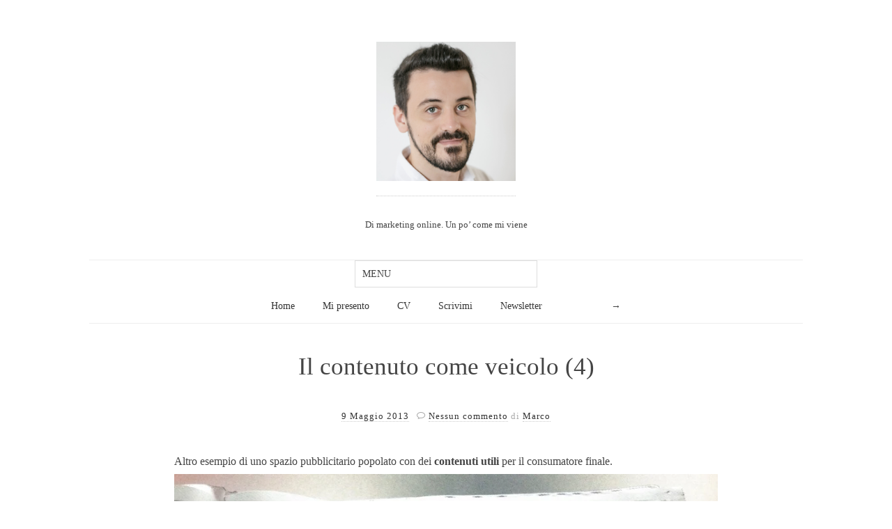

--- FILE ---
content_type: text/html; charset=UTF-8
request_url: https://marcoziero.it/il-contenuto-come-veicolo-4/
body_size: 10981
content:
<!doctype html>

<html lang="it-IT">

<head>

	<meta charset="UTF-8">
    <meta name="viewport" content="width=device-width, initial-scale=1, maximum-scale=1">
    <meta http-equiv="X-UA-Compatible" content="IE=edge,chrome=1" >
	
	<link rel="shortcut icon" href="http://marcoziero.it/wp-content/uploads/2016/09/MX.jpg">
	
	<link rel="apple-touch-icon-precomposed" href="http://marcoziero.it/wp-content/uploads/2016/09/MX-57x57.png">
<link rel="apple-touch-icon-precomposed" sizes="72x72" href="http://marcoziero.it/wp-content/uploads/2016/09/MX-72x72.png">
<link rel="apple-touch-icon-precomposed" sizes="114x114" href="http://marcoziero.it/wp-content/uploads/2016/09/MX-114x114.png">
<link rel="apple-touch-icon-precomposed" sizes="144x144" href="http://marcoziero.it/wp-content/uploads/2016/09/MX-144x144.png">
    
	<title>Esempio di Contenuti Utili come Pubblicità</title>
			
	<link rel="stylesheet" type="text/css" href="https://marcoziero.it/wp-content/themes/read.v.1.0/style.css">
    
    <!--[if lte IE 9]>
        <script src="https://marcoziero.it/wp-content/themes/read.v.1.0/js/html5shiv.js"></script>
        <script src="https://marcoziero.it/wp-content/themes/read.v.1.0/js/selectivizr-min.js"></script>
    <![endif]-->
	
		
	<meta name='robots' content='index, follow, max-image-preview:large, max-snippet:-1, max-video-preview:-1' />
	<style>img:is([sizes="auto" i], [sizes^="auto," i]) { contain-intrinsic-size: 3000px 1500px }</style>
	
	<!-- This site is optimized with the Yoast SEO plugin v26.6 - https://yoast.com/wordpress/plugins/seo/ -->
	<meta name="description" content="Altro Esempio di uno Spazio Pubblicitario popolato con dei Contenuti Utili per il Consumatore Finale." />
	<link rel="canonical" href="https://marcoziero.it/il-contenuto-come-veicolo-4/" />
	<meta property="og:locale" content="it_IT" />
	<meta property="og:type" content="article" />
	<meta property="og:title" content="Esempio di Contenuti Utili come Pubblicità" />
	<meta property="og:description" content="Altro Esempio di uno Spazio Pubblicitario popolato con dei Contenuti Utili per il Consumatore Finale." />
	<meta property="og:url" content="https://marcoziero.it/il-contenuto-come-veicolo-4/" />
	<meta property="article:published_time" content="2013-05-09T19:22:21+00:00" />
	<meta property="article:modified_time" content="2013-06-09T08:50:14+00:00" />
	<meta property="og:image" content="http://marcoziero.it/wp-content/uploads/2013/05/20130510-001040.jpg" />
	<meta name="author" content="Marco" />
	<meta name="twitter:card" content="summary_large_image" />
	<meta name="twitter:creator" content="@marcoziero" />
	<meta name="twitter:site" content="@marcoziero" />
	<meta name="twitter:label1" content="Scritto da" />
	<meta name="twitter:data1" content="Marco" />
	<script type="application/ld+json" class="yoast-schema-graph">{"@context":"https://schema.org","@graph":[{"@type":"WebPage","@id":"https://marcoziero.it/il-contenuto-come-veicolo-4/","url":"https://marcoziero.it/il-contenuto-come-veicolo-4/","name":"Esempio di Contenuti Utili come Pubblicità","isPartOf":{"@id":"https://marcoziero.it/#website"},"primaryImageOfPage":{"@id":"https://marcoziero.it/il-contenuto-come-veicolo-4/#primaryimage"},"image":{"@id":"https://marcoziero.it/il-contenuto-come-veicolo-4/#primaryimage"},"thumbnailUrl":"http://marcoziero.it/wp-content/uploads/2013/05/20130510-001040.jpg","datePublished":"2013-05-09T19:22:21+00:00","dateModified":"2013-06-09T08:50:14+00:00","author":{"@id":"https://marcoziero.it/#/schema/person/83eb31fb691ff404902de29a326dd864"},"description":"Altro Esempio di uno Spazio Pubblicitario popolato con dei Contenuti Utili per il Consumatore Finale.","inLanguage":"it-IT","potentialAction":[{"@type":"ReadAction","target":["https://marcoziero.it/il-contenuto-come-veicolo-4/"]}]},{"@type":"ImageObject","inLanguage":"it-IT","@id":"https://marcoziero.it/il-contenuto-come-veicolo-4/#primaryimage","url":"http://marcoziero.it/wp-content/uploads/2013/05/20130510-001040.jpg","contentUrl":"http://marcoziero.it/wp-content/uploads/2013/05/20130510-001040.jpg"},{"@type":"WebSite","@id":"https://marcoziero.it/#website","url":"https://marcoziero.it/","name":"","description":"Di marketing online. Un po' come mi viene","potentialAction":[{"@type":"SearchAction","target":{"@type":"EntryPoint","urlTemplate":"https://marcoziero.it/?s={search_term_string}"},"query-input":{"@type":"PropertyValueSpecification","valueRequired":true,"valueName":"search_term_string"}}],"inLanguage":"it-IT"},{"@type":"Person","@id":"https://marcoziero.it/#/schema/person/83eb31fb691ff404902de29a326dd864","name":"Marco","sameAs":["http://marcoziero.it"],"url":"https://marcoziero.it/author/admin/"}]}</script>
	<!-- / Yoast SEO plugin. -->


<link rel='dns-prefetch' href='//fonts.googleapis.com' />
<link rel='dns-prefetch' href='//jetpack.wordpress.com' />
<link rel='dns-prefetch' href='//s0.wp.com' />
<link rel='dns-prefetch' href='//public-api.wordpress.com' />
<link rel='dns-prefetch' href='//0.gravatar.com' />
<link rel='dns-prefetch' href='//1.gravatar.com' />
<link rel='dns-prefetch' href='//2.gravatar.com' />
<link rel='dns-prefetch' href='//v0.wordpress.com' />
<link rel='preconnect' href='//i0.wp.com' />
<link rel="alternate" type="application/rss+xml" title=" &raquo; Feed" href="https://marcoziero.it/feed/" />
<link rel="alternate" type="application/rss+xml" title=" &raquo; Feed dei commenti" href="https://marcoziero.it/comments/feed/" />
<link rel="alternate" type="application/rss+xml" title=" &raquo; Il contenuto come veicolo (4) Feed dei commenti" href="https://marcoziero.it/il-contenuto-come-veicolo-4/feed/" />
<script type="text/javascript">
/* <![CDATA[ */
window._wpemojiSettings = {"baseUrl":"https:\/\/s.w.org\/images\/core\/emoji\/16.0.1\/72x72\/","ext":".png","svgUrl":"https:\/\/s.w.org\/images\/core\/emoji\/16.0.1\/svg\/","svgExt":".svg","source":{"concatemoji":"https:\/\/marcoziero.it\/wp-includes\/js\/wp-emoji-release.min.js?ver=6.8.3"}};
/*! This file is auto-generated */
!function(s,n){var o,i,e;function c(e){try{var t={supportTests:e,timestamp:(new Date).valueOf()};sessionStorage.setItem(o,JSON.stringify(t))}catch(e){}}function p(e,t,n){e.clearRect(0,0,e.canvas.width,e.canvas.height),e.fillText(t,0,0);var t=new Uint32Array(e.getImageData(0,0,e.canvas.width,e.canvas.height).data),a=(e.clearRect(0,0,e.canvas.width,e.canvas.height),e.fillText(n,0,0),new Uint32Array(e.getImageData(0,0,e.canvas.width,e.canvas.height).data));return t.every(function(e,t){return e===a[t]})}function u(e,t){e.clearRect(0,0,e.canvas.width,e.canvas.height),e.fillText(t,0,0);for(var n=e.getImageData(16,16,1,1),a=0;a<n.data.length;a++)if(0!==n.data[a])return!1;return!0}function f(e,t,n,a){switch(t){case"flag":return n(e,"\ud83c\udff3\ufe0f\u200d\u26a7\ufe0f","\ud83c\udff3\ufe0f\u200b\u26a7\ufe0f")?!1:!n(e,"\ud83c\udde8\ud83c\uddf6","\ud83c\udde8\u200b\ud83c\uddf6")&&!n(e,"\ud83c\udff4\udb40\udc67\udb40\udc62\udb40\udc65\udb40\udc6e\udb40\udc67\udb40\udc7f","\ud83c\udff4\u200b\udb40\udc67\u200b\udb40\udc62\u200b\udb40\udc65\u200b\udb40\udc6e\u200b\udb40\udc67\u200b\udb40\udc7f");case"emoji":return!a(e,"\ud83e\udedf")}return!1}function g(e,t,n,a){var r="undefined"!=typeof WorkerGlobalScope&&self instanceof WorkerGlobalScope?new OffscreenCanvas(300,150):s.createElement("canvas"),o=r.getContext("2d",{willReadFrequently:!0}),i=(o.textBaseline="top",o.font="600 32px Arial",{});return e.forEach(function(e){i[e]=t(o,e,n,a)}),i}function t(e){var t=s.createElement("script");t.src=e,t.defer=!0,s.head.appendChild(t)}"undefined"!=typeof Promise&&(o="wpEmojiSettingsSupports",i=["flag","emoji"],n.supports={everything:!0,everythingExceptFlag:!0},e=new Promise(function(e){s.addEventListener("DOMContentLoaded",e,{once:!0})}),new Promise(function(t){var n=function(){try{var e=JSON.parse(sessionStorage.getItem(o));if("object"==typeof e&&"number"==typeof e.timestamp&&(new Date).valueOf()<e.timestamp+604800&&"object"==typeof e.supportTests)return e.supportTests}catch(e){}return null}();if(!n){if("undefined"!=typeof Worker&&"undefined"!=typeof OffscreenCanvas&&"undefined"!=typeof URL&&URL.createObjectURL&&"undefined"!=typeof Blob)try{var e="postMessage("+g.toString()+"("+[JSON.stringify(i),f.toString(),p.toString(),u.toString()].join(",")+"));",a=new Blob([e],{type:"text/javascript"}),r=new Worker(URL.createObjectURL(a),{name:"wpTestEmojiSupports"});return void(r.onmessage=function(e){c(n=e.data),r.terminate(),t(n)})}catch(e){}c(n=g(i,f,p,u))}t(n)}).then(function(e){for(var t in e)n.supports[t]=e[t],n.supports.everything=n.supports.everything&&n.supports[t],"flag"!==t&&(n.supports.everythingExceptFlag=n.supports.everythingExceptFlag&&n.supports[t]);n.supports.everythingExceptFlag=n.supports.everythingExceptFlag&&!n.supports.flag,n.DOMReady=!1,n.readyCallback=function(){n.DOMReady=!0}}).then(function(){return e}).then(function(){var e;n.supports.everything||(n.readyCallback(),(e=n.source||{}).concatemoji?t(e.concatemoji):e.wpemoji&&e.twemoji&&(t(e.twemoji),t(e.wpemoji)))}))}((window,document),window._wpemojiSettings);
/* ]]> */
</script>
<link rel='stylesheet' id='jetpack_related-posts-css' href='https://marcoziero.it/wp-content/plugins/jetpack/modules/related-posts/related-posts.css?ver=20240116' type='text/css' media='all' />
<style id='wp-emoji-styles-inline-css' type='text/css'>

	img.wp-smiley, img.emoji {
		display: inline !important;
		border: none !important;
		box-shadow: none !important;
		height: 1em !important;
		width: 1em !important;
		margin: 0 0.07em !important;
		vertical-align: -0.1em !important;
		background: none !important;
		padding: 0 !important;
	}
</style>
<link rel='stylesheet' id='wp-block-library-css' href='https://marcoziero.it/wp-includes/css/dist/block-library/style.min.css?ver=6.8.3' type='text/css' media='all' />
<style id='classic-theme-styles-inline-css' type='text/css'>
/*! This file is auto-generated */
.wp-block-button__link{color:#fff;background-color:#32373c;border-radius:9999px;box-shadow:none;text-decoration:none;padding:calc(.667em + 2px) calc(1.333em + 2px);font-size:1.125em}.wp-block-file__button{background:#32373c;color:#fff;text-decoration:none}
</style>
<link rel='stylesheet' id='mediaelement-css' href='https://marcoziero.it/wp-includes/js/mediaelement/mediaelementplayer-legacy.min.css?ver=4.2.17' type='text/css' media='all' />
<link rel='stylesheet' id='wp-mediaelement-css' href='https://marcoziero.it/wp-includes/js/mediaelement/wp-mediaelement.min.css?ver=6.8.3' type='text/css' media='all' />
<style id='jetpack-sharing-buttons-style-inline-css' type='text/css'>
.jetpack-sharing-buttons__services-list{display:flex;flex-direction:row;flex-wrap:wrap;gap:0;list-style-type:none;margin:5px;padding:0}.jetpack-sharing-buttons__services-list.has-small-icon-size{font-size:12px}.jetpack-sharing-buttons__services-list.has-normal-icon-size{font-size:16px}.jetpack-sharing-buttons__services-list.has-large-icon-size{font-size:24px}.jetpack-sharing-buttons__services-list.has-huge-icon-size{font-size:36px}@media print{.jetpack-sharing-buttons__services-list{display:none!important}}.editor-styles-wrapper .wp-block-jetpack-sharing-buttons{gap:0;padding-inline-start:0}ul.jetpack-sharing-buttons__services-list.has-background{padding:1.25em 2.375em}
</style>
<style id='global-styles-inline-css' type='text/css'>
:root{--wp--preset--aspect-ratio--square: 1;--wp--preset--aspect-ratio--4-3: 4/3;--wp--preset--aspect-ratio--3-4: 3/4;--wp--preset--aspect-ratio--3-2: 3/2;--wp--preset--aspect-ratio--2-3: 2/3;--wp--preset--aspect-ratio--16-9: 16/9;--wp--preset--aspect-ratio--9-16: 9/16;--wp--preset--color--black: #000000;--wp--preset--color--cyan-bluish-gray: #abb8c3;--wp--preset--color--white: #ffffff;--wp--preset--color--pale-pink: #f78da7;--wp--preset--color--vivid-red: #cf2e2e;--wp--preset--color--luminous-vivid-orange: #ff6900;--wp--preset--color--luminous-vivid-amber: #fcb900;--wp--preset--color--light-green-cyan: #7bdcb5;--wp--preset--color--vivid-green-cyan: #00d084;--wp--preset--color--pale-cyan-blue: #8ed1fc;--wp--preset--color--vivid-cyan-blue: #0693e3;--wp--preset--color--vivid-purple: #9b51e0;--wp--preset--gradient--vivid-cyan-blue-to-vivid-purple: linear-gradient(135deg,rgba(6,147,227,1) 0%,rgb(155,81,224) 100%);--wp--preset--gradient--light-green-cyan-to-vivid-green-cyan: linear-gradient(135deg,rgb(122,220,180) 0%,rgb(0,208,130) 100%);--wp--preset--gradient--luminous-vivid-amber-to-luminous-vivid-orange: linear-gradient(135deg,rgba(252,185,0,1) 0%,rgba(255,105,0,1) 100%);--wp--preset--gradient--luminous-vivid-orange-to-vivid-red: linear-gradient(135deg,rgba(255,105,0,1) 0%,rgb(207,46,46) 100%);--wp--preset--gradient--very-light-gray-to-cyan-bluish-gray: linear-gradient(135deg,rgb(238,238,238) 0%,rgb(169,184,195) 100%);--wp--preset--gradient--cool-to-warm-spectrum: linear-gradient(135deg,rgb(74,234,220) 0%,rgb(151,120,209) 20%,rgb(207,42,186) 40%,rgb(238,44,130) 60%,rgb(251,105,98) 80%,rgb(254,248,76) 100%);--wp--preset--gradient--blush-light-purple: linear-gradient(135deg,rgb(255,206,236) 0%,rgb(152,150,240) 100%);--wp--preset--gradient--blush-bordeaux: linear-gradient(135deg,rgb(254,205,165) 0%,rgb(254,45,45) 50%,rgb(107,0,62) 100%);--wp--preset--gradient--luminous-dusk: linear-gradient(135deg,rgb(255,203,112) 0%,rgb(199,81,192) 50%,rgb(65,88,208) 100%);--wp--preset--gradient--pale-ocean: linear-gradient(135deg,rgb(255,245,203) 0%,rgb(182,227,212) 50%,rgb(51,167,181) 100%);--wp--preset--gradient--electric-grass: linear-gradient(135deg,rgb(202,248,128) 0%,rgb(113,206,126) 100%);--wp--preset--gradient--midnight: linear-gradient(135deg,rgb(2,3,129) 0%,rgb(40,116,252) 100%);--wp--preset--font-size--small: 13px;--wp--preset--font-size--medium: 20px;--wp--preset--font-size--large: 36px;--wp--preset--font-size--x-large: 42px;--wp--preset--spacing--20: 0.44rem;--wp--preset--spacing--30: 0.67rem;--wp--preset--spacing--40: 1rem;--wp--preset--spacing--50: 1.5rem;--wp--preset--spacing--60: 2.25rem;--wp--preset--spacing--70: 3.38rem;--wp--preset--spacing--80: 5.06rem;--wp--preset--shadow--natural: 6px 6px 9px rgba(0, 0, 0, 0.2);--wp--preset--shadow--deep: 12px 12px 50px rgba(0, 0, 0, 0.4);--wp--preset--shadow--sharp: 6px 6px 0px rgba(0, 0, 0, 0.2);--wp--preset--shadow--outlined: 6px 6px 0px -3px rgba(255, 255, 255, 1), 6px 6px rgba(0, 0, 0, 1);--wp--preset--shadow--crisp: 6px 6px 0px rgba(0, 0, 0, 1);}:where(.is-layout-flex){gap: 0.5em;}:where(.is-layout-grid){gap: 0.5em;}body .is-layout-flex{display: flex;}.is-layout-flex{flex-wrap: wrap;align-items: center;}.is-layout-flex > :is(*, div){margin: 0;}body .is-layout-grid{display: grid;}.is-layout-grid > :is(*, div){margin: 0;}:where(.wp-block-columns.is-layout-flex){gap: 2em;}:where(.wp-block-columns.is-layout-grid){gap: 2em;}:where(.wp-block-post-template.is-layout-flex){gap: 1.25em;}:where(.wp-block-post-template.is-layout-grid){gap: 1.25em;}.has-black-color{color: var(--wp--preset--color--black) !important;}.has-cyan-bluish-gray-color{color: var(--wp--preset--color--cyan-bluish-gray) !important;}.has-white-color{color: var(--wp--preset--color--white) !important;}.has-pale-pink-color{color: var(--wp--preset--color--pale-pink) !important;}.has-vivid-red-color{color: var(--wp--preset--color--vivid-red) !important;}.has-luminous-vivid-orange-color{color: var(--wp--preset--color--luminous-vivid-orange) !important;}.has-luminous-vivid-amber-color{color: var(--wp--preset--color--luminous-vivid-amber) !important;}.has-light-green-cyan-color{color: var(--wp--preset--color--light-green-cyan) !important;}.has-vivid-green-cyan-color{color: var(--wp--preset--color--vivid-green-cyan) !important;}.has-pale-cyan-blue-color{color: var(--wp--preset--color--pale-cyan-blue) !important;}.has-vivid-cyan-blue-color{color: var(--wp--preset--color--vivid-cyan-blue) !important;}.has-vivid-purple-color{color: var(--wp--preset--color--vivid-purple) !important;}.has-black-background-color{background-color: var(--wp--preset--color--black) !important;}.has-cyan-bluish-gray-background-color{background-color: var(--wp--preset--color--cyan-bluish-gray) !important;}.has-white-background-color{background-color: var(--wp--preset--color--white) !important;}.has-pale-pink-background-color{background-color: var(--wp--preset--color--pale-pink) !important;}.has-vivid-red-background-color{background-color: var(--wp--preset--color--vivid-red) !important;}.has-luminous-vivid-orange-background-color{background-color: var(--wp--preset--color--luminous-vivid-orange) !important;}.has-luminous-vivid-amber-background-color{background-color: var(--wp--preset--color--luminous-vivid-amber) !important;}.has-light-green-cyan-background-color{background-color: var(--wp--preset--color--light-green-cyan) !important;}.has-vivid-green-cyan-background-color{background-color: var(--wp--preset--color--vivid-green-cyan) !important;}.has-pale-cyan-blue-background-color{background-color: var(--wp--preset--color--pale-cyan-blue) !important;}.has-vivid-cyan-blue-background-color{background-color: var(--wp--preset--color--vivid-cyan-blue) !important;}.has-vivid-purple-background-color{background-color: var(--wp--preset--color--vivid-purple) !important;}.has-black-border-color{border-color: var(--wp--preset--color--black) !important;}.has-cyan-bluish-gray-border-color{border-color: var(--wp--preset--color--cyan-bluish-gray) !important;}.has-white-border-color{border-color: var(--wp--preset--color--white) !important;}.has-pale-pink-border-color{border-color: var(--wp--preset--color--pale-pink) !important;}.has-vivid-red-border-color{border-color: var(--wp--preset--color--vivid-red) !important;}.has-luminous-vivid-orange-border-color{border-color: var(--wp--preset--color--luminous-vivid-orange) !important;}.has-luminous-vivid-amber-border-color{border-color: var(--wp--preset--color--luminous-vivid-amber) !important;}.has-light-green-cyan-border-color{border-color: var(--wp--preset--color--light-green-cyan) !important;}.has-vivid-green-cyan-border-color{border-color: var(--wp--preset--color--vivid-green-cyan) !important;}.has-pale-cyan-blue-border-color{border-color: var(--wp--preset--color--pale-cyan-blue) !important;}.has-vivid-cyan-blue-border-color{border-color: var(--wp--preset--color--vivid-cyan-blue) !important;}.has-vivid-purple-border-color{border-color: var(--wp--preset--color--vivid-purple) !important;}.has-vivid-cyan-blue-to-vivid-purple-gradient-background{background: var(--wp--preset--gradient--vivid-cyan-blue-to-vivid-purple) !important;}.has-light-green-cyan-to-vivid-green-cyan-gradient-background{background: var(--wp--preset--gradient--light-green-cyan-to-vivid-green-cyan) !important;}.has-luminous-vivid-amber-to-luminous-vivid-orange-gradient-background{background: var(--wp--preset--gradient--luminous-vivid-amber-to-luminous-vivid-orange) !important;}.has-luminous-vivid-orange-to-vivid-red-gradient-background{background: var(--wp--preset--gradient--luminous-vivid-orange-to-vivid-red) !important;}.has-very-light-gray-to-cyan-bluish-gray-gradient-background{background: var(--wp--preset--gradient--very-light-gray-to-cyan-bluish-gray) !important;}.has-cool-to-warm-spectrum-gradient-background{background: var(--wp--preset--gradient--cool-to-warm-spectrum) !important;}.has-blush-light-purple-gradient-background{background: var(--wp--preset--gradient--blush-light-purple) !important;}.has-blush-bordeaux-gradient-background{background: var(--wp--preset--gradient--blush-bordeaux) !important;}.has-luminous-dusk-gradient-background{background: var(--wp--preset--gradient--luminous-dusk) !important;}.has-pale-ocean-gradient-background{background: var(--wp--preset--gradient--pale-ocean) !important;}.has-electric-grass-gradient-background{background: var(--wp--preset--gradient--electric-grass) !important;}.has-midnight-gradient-background{background: var(--wp--preset--gradient--midnight) !important;}.has-small-font-size{font-size: var(--wp--preset--font-size--small) !important;}.has-medium-font-size{font-size: var(--wp--preset--font-size--medium) !important;}.has-large-font-size{font-size: var(--wp--preset--font-size--large) !important;}.has-x-large-font-size{font-size: var(--wp--preset--font-size--x-large) !important;}
:where(.wp-block-post-template.is-layout-flex){gap: 1.25em;}:where(.wp-block-post-template.is-layout-grid){gap: 1.25em;}
:where(.wp-block-columns.is-layout-flex){gap: 2em;}:where(.wp-block-columns.is-layout-grid){gap: 2em;}
:root :where(.wp-block-pullquote){font-size: 1.5em;line-height: 1.6;}
</style>
<link rel='stylesheet' id='contact-form-7-css' href='https://marcoziero.it/wp-content/plugins/contact-form-7/includes/css/styles.css?ver=6.1.4' type='text/css' media='all' />
<link rel='stylesheet' id='lora-css' href='http://fonts.googleapis.com/css?family=Lora%3A400%2C700%2C400italic%2C700italic&#038;ver=6.8.3' type='text/css' media='all' />
<link rel='stylesheet' id='unifrakturmaguntia-css' href='http://fonts.googleapis.com/css?family=UnifrakturMaguntia&#038;ver=6.8.3' type='text/css' media='all' />
<link rel='stylesheet' id='coustard-css' href='http://fonts.googleapis.com/css?family=Coustard&#038;ver=6.8.3' type='text/css' media='all' />
<link rel='stylesheet' id='print-css' href='https://marcoziero.it/wp-content/themes/read.v.1.0/css/print.css' type='text/css' media='print' />
<link rel='stylesheet' id='grid-css' href='https://marcoziero.it/wp-content/themes/read.v.1.0/css/grid.css?ver=6.8.3' type='text/css' media='all' />
<link rel='stylesheet' id='normalize-css' href='https://marcoziero.it/wp-content/themes/read.v.1.0/css/normalize.css?ver=6.8.3' type='text/css' media='all' />
<link rel='stylesheet' id='font-awesome-css' href='https://marcoziero.it/wp-content/themes/read.v.1.0/css/font-awesome.css?ver=6.8.3' type='text/css' media='all' />
<link rel='stylesheet' id='google-code-prettify-css' href='https://marcoziero.it/wp-content/themes/read.v.1.0/js/google-code-prettify/prettify.css?ver=6.8.3' type='text/css' media='all' />
<link rel='stylesheet' id='uniform-css' href='https://marcoziero.it/wp-content/themes/read.v.1.0/css/uniform.default.css?ver=6.8.3' type='text/css' media='all' />
<link rel='stylesheet' id='flexslider-css' href='https://marcoziero.it/wp-content/themes/read.v.1.0/css/flexslider.css?ver=6.8.3' type='text/css' media='all' />
<link rel='stylesheet' id='mediaelementplayer-css' href='https://marcoziero.it/wp-content/themes/read.v.1.0/js/mediaelement/mediaelementplayer.css?ver=6.8.3' type='text/css' media='all' />
<link rel='stylesheet' id='gamma-gallery-css' href='https://marcoziero.it/wp-content/themes/read.v.1.0/css/gamma-gallery.css?ver=6.8.3' type='text/css' media='all' />
<link rel='stylesheet' id='main-css' href='https://marcoziero.it/wp-content/themes/read.v.1.0/css/main.css?ver=6.8.3' type='text/css' media='all' />
<link rel='stylesheet' id='fancybox-css' href='https://marcoziero.it/wp-content/themes/read.v.1.0/css/jquery.fancybox-1.3.4.css?ver=6.8.3' type='text/css' media='all' />
<link rel='stylesheet' id='wp-fix-css' href='https://marcoziero.it/wp-content/themes/read.v.1.0/css/wp-fix.css?ver=6.8.3' type='text/css' media='all' />
<link rel='stylesheet' id='sharedaddy-css' href='https://marcoziero.it/wp-content/plugins/jetpack/modules/sharedaddy/sharing.css?ver=15.3.1' type='text/css' media='all' />
<link rel='stylesheet' id='social-logos-css' href='https://marcoziero.it/wp-content/plugins/jetpack/_inc/social-logos/social-logos.min.css?ver=15.3.1' type='text/css' media='all' />
<script type="text/javascript" id="jetpack_related-posts-js-extra">
/* <![CDATA[ */
var related_posts_js_options = {"post_heading":"h4"};
/* ]]> */
</script>
<script type="text/javascript" src="https://marcoziero.it/wp-content/plugins/jetpack/_inc/build/related-posts/related-posts.min.js?ver=20240116" id="jetpack_related-posts-js"></script>
<script type="text/javascript" src="https://marcoziero.it/wp-includes/js/jquery/jquery.min.js?ver=3.7.1" id="jquery-core-js"></script>
<script type="text/javascript" src="https://marcoziero.it/wp-includes/js/jquery/jquery-migrate.min.js?ver=3.4.1" id="jquery-migrate-js"></script>
<link rel="https://api.w.org/" href="https://marcoziero.it/wp-json/" /><link rel="alternate" title="JSON" type="application/json" href="https://marcoziero.it/wp-json/wp/v2/posts/132" /><link rel="EditURI" type="application/rsd+xml" title="RSD" href="https://marcoziero.it/xmlrpc.php?rsd" />
<meta name="generator" content="WordPress 6.8.3" />
<link rel='shortlink' href='https://wp.me/p3p7bA-28' />
<link rel="alternate" title="oEmbed (JSON)" type="application/json+oembed" href="https://marcoziero.it/wp-json/oembed/1.0/embed?url=https%3A%2F%2Fmarcoziero.it%2Fil-contenuto-come-veicolo-4%2F" />
<link rel="alternate" title="oEmbed (XML)" type="text/xml+oembed" href="https://marcoziero.it/wp-json/oembed/1.0/embed?url=https%3A%2F%2Fmarcoziero.it%2Fil-contenuto-come-veicolo-4%2F&#038;format=xml" />
<link rel="stylesheet" type="text/css" href="http://fonts.googleapis.com/css?family=UnifrakturMaguntia">
<link rel="stylesheet" type="text/css" href="http://fonts.googleapis.com/css?family=Coustard">
<link rel="stylesheet" type="text/css" href="http://fonts.googleapis.com/css?family=Coustard">
<link rel="stylesheet" type="text/css" href="http://fonts.googleapis.com/css?family=Lora">
<style type="text/css">
a { color: #ce6607; }
a:hover { color: #a35208; }
.main-navigation ul .current_page_item > a { color: #cc3300; }
h1.site-title, h1.site-title a { font-family: "UnifrakturMaguntia", Georgia, serif; }
h1, h2, h3, h4, h5, h6 { font-family: "Coustard", Georgia, serif; }
.main-navigation ul li { font-family: "Coustard", Georgia, serif; }
html { font-family: "Lora", Georgia, serif; }
</style>
		<script type="text/javascript">

  var _gaq = _gaq || [];
  _gaq.push(['_setAccount', 'UA-439648-1']);
  _gaq.push(['_setDomainName', 'marcoziero.it']);
  _gaq.push(['_trackPageview']);

  (function() {
    var ga = document.createElement('script'); ga.type = 'text/javascript'; ga.async = true;
    ga.src = ('https:' == document.location.protocol ? 'https://ssl' : 'http://www') + '.google-analytics.com/ga.js';
    var s = document.getElementsByTagName('script')[0]; s.parentNode.insertBefore(ga, s);
  })();

</script><style type="text/css">.recentcomments a{display:inline !important;padding:0 !important;margin:0 !important;}</style><link rel="icon" href="https://i0.wp.com/marcoziero.it/wp-content/uploads/2016/09/cropped-MX.jpg?fit=32%2C32&#038;ssl=1" sizes="32x32" />
<link rel="icon" href="https://i0.wp.com/marcoziero.it/wp-content/uploads/2016/09/cropped-MX.jpg?fit=192%2C192&#038;ssl=1" sizes="192x192" />
<link rel="apple-touch-icon" href="https://i0.wp.com/marcoziero.it/wp-content/uploads/2016/09/cropped-MX.jpg?fit=180%2C180&#038;ssl=1" />
<meta name="msapplication-TileImage" content="https://i0.wp.com/marcoziero.it/wp-content/uploads/2016/09/cropped-MX.jpg?fit=270%2C270&#038;ssl=1" />
<!-- ## NXS/OG ## --><!-- ## NXSOGTAGS ## --><!-- ## NXS/OG ## -->
</head>

<body class="wp-singular post-template-default single single-post postid-132 single-format-standard wp-theme-readv10">

    <!-- #PAGE -->
    <div id="page" class="hfeed site"> 
        <!-- .site-header -->
        <header class="site-header wrapper" role="banner">
			<!-- .row -->
			<div class="row">
			    <!-- .site-title -->
			    <hgroup>
					<h1 class="site-title">
															<a rel="home" href="https://marcoziero.it/">
										<img alt="" src="http://marcoziero.it/wp-content/uploads/2016/09/MX.jpg">
									</a>
													</h1>
					<h2 class="site-description">Di marketing online. Un po&#8217; come mi viene</h2>
			    </hgroup>
			    <!-- end .site-title -->
			
			    <!-- #site-navigation -->
			    <nav id="site-navigation" class="main-navigation" role="navigation">
					<ul id="nav" class=""><li id="menu-item-36" class="menu-item menu-item-type-custom menu-item-object-custom menu-item-home menu-item-36"><a href="http://marcoziero.it">Home</a></li>
<li id="menu-item-68" class="menu-item menu-item-type-post_type menu-item-object-page menu-item-68"><a href="https://marcoziero.it/mi-presento/">Mi presento</a></li>
<li id="menu-item-10" class="menu-item menu-item-type-post_type menu-item-object-page menu-item-10"><a href="https://marcoziero.it/cv/">CV</a></li>
<li id="menu-item-43" class="menu-item menu-item-type-post_type menu-item-object-page menu-item-43"><a href="https://marcoziero.it/scrivimi/">Scrivimi</a></li>
<li id="menu-item-181" class="menu-item menu-item-type-post_type menu-item-object-page menu-item-181"><a href="https://marcoziero.it/newsletter/">Newsletter</a></li>
</ul>								<script>
								
									var nav_menu_search = '<li class="nav-menu-search"><form id="search-form" role="search" method="get" action="https://marcoziero.it/"><label class="screen-reader-text" for="search">Cerca</label><input type="text" id="search" name="s" title="Enter keyword" value=""><input type="submit" id="search-submit" title="Search it" value="&#8594;"></form></li>';
									
									( function( $ )
									{
										$( '#site-navigation > ul' ).append( nav_menu_search );
										
									} )( jQuery );
									
								</script>
										    </nav>
			    <!-- end #site-navigation -->
			</div>
			<!-- end .row -->
        </header>
        <!-- end .site-header -->
		
        <!-- #main -->
        <section id="main" class="middle wrapper">
			<div class="row row-fluid">                <!-- #primary -->
                <div id="primary" class="site-content">
                    <!-- #content -->
                    <div id="content" role="main">
						<!-- .blog-single -->
                        <div class="blog-single readable-content">
																		<!-- .hentry -->
											<article id="post-132" class="clearfix post-132 post type-post status-publish format-standard hentry category-uncategorized">
												<!-- .entry-header -->
												<header class="entry-header">
													<h1 class="entry-title">Il contenuto come veicolo (4)</h1>
												</header>
												<!-- .entry-header -->
												<!-- .entry-meta -->
												<div class="entry-meta">
													<!-- posted in													<a href="https://marcoziero.it/uncategorized/" rel="category tag">Uncategorized</a> -->
                                         <a rel="bookmark"><time class="entry-date" datetime="2012-11-09T23:15:57+00:00">9 Maggio 2013</time></a>
                                        <span class="comments-link">
											<a href="https://marcoziero.it/il-contenuto-come-veicolo-4/#respond">Nessun commento</a>                                        </span>
                                        <span class="by-author"> di <span class="author vcard">
													<a class="url fn n" href="http://marcoziero.it/scrivimi/" title="Gli altri articoli di Marco" rel="author">Marco</a></span></span>

													<!-- .share-links -->
													<!-- end .share-links -->
												</div>
												<!-- .entry-meta -->
												
												<!-- .featured-image -->
												<div class="featured-image">
																									</div>
												<!-- .featured-image -->
												
												<!-- .entry-content -->
												<div class="entry-content">
													<p>Altro esempio di uno spazio pubblicitario popolato con dei <strong>contenuti utili</strong> per il consumatore finale.<br />
<img data-recalc-dims="1" fetchpriority="high" decoding="async" class="alignnone size-full" alt="20130510-001040.jpg" src="https://i0.wp.com/marcoziero.it/wp-content/uploads/2013/05/20130510-001040.jpg?resize=854%2C1024" width="854" height="1024" /><br />
Almeno dal mio punto di vista la <strong>percezione positiva</strong> è netta: più attenzione all&#8217;utente, volontà di &#8220;dare qualcosa&#8221;, sensazione che lo spazio pubblicitario non è necessariamente utilizzato per <strong>vendere</strong>, <strong>vendere</strong>, <strong>vendere</strong>.</p>
<div class="sharedaddy sd-sharing-enabled"><div class="robots-nocontent sd-block sd-social sd-social-icon sd-sharing"><h3 class="sd-title">Se il post ti è piaciuto, condividilo con i tuoi contatti:</h3><div class="sd-content"><ul><li class="share-linkedin"><a rel="nofollow noopener noreferrer"
				data-shared="sharing-linkedin-132"
				class="share-linkedin sd-button share-icon no-text"
				href="https://marcoziero.it/il-contenuto-come-veicolo-4/?share=linkedin"
				target="_blank"
				aria-labelledby="sharing-linkedin-132"
				>
				<span id="sharing-linkedin-132" hidden>Fai clic qui per condividere su LinkedIn (Si apre in una nuova finestra)</span>
				<span>LinkedIn</span>
			</a></li><li class="share-twitter"><a rel="nofollow noopener noreferrer"
				data-shared="sharing-twitter-132"
				class="share-twitter sd-button share-icon no-text"
				href="https://marcoziero.it/il-contenuto-come-veicolo-4/?share=twitter"
				target="_blank"
				aria-labelledby="sharing-twitter-132"
				>
				<span id="sharing-twitter-132" hidden>Fai clic per condividere su X (Si apre in una nuova finestra)</span>
				<span>X</span>
			</a></li><li class="share-facebook"><a rel="nofollow noopener noreferrer"
				data-shared="sharing-facebook-132"
				class="share-facebook sd-button share-icon no-text"
				href="https://marcoziero.it/il-contenuto-come-veicolo-4/?share=facebook"
				target="_blank"
				aria-labelledby="sharing-facebook-132"
				>
				<span id="sharing-facebook-132" hidden>Fai clic per condividere su Facebook (Si apre in una nuova finestra)</span>
				<span>Facebook</span>
			</a></li><li class="share-telegram"><a rel="nofollow noopener noreferrer"
				data-shared="sharing-telegram-132"
				class="share-telegram sd-button share-icon no-text"
				href="https://marcoziero.it/il-contenuto-come-veicolo-4/?share=telegram"
				target="_blank"
				aria-labelledby="sharing-telegram-132"
				>
				<span id="sharing-telegram-132" hidden>Fai clic per condividere su Telegram (Si apre in una nuova finestra)</span>
				<span>Telegram</span>
			</a></li><li class="share-jetpack-whatsapp"><a rel="nofollow noopener noreferrer"
				data-shared="sharing-whatsapp-132"
				class="share-jetpack-whatsapp sd-button share-icon no-text"
				href="https://marcoziero.it/il-contenuto-come-veicolo-4/?share=jetpack-whatsapp"
				target="_blank"
				aria-labelledby="sharing-whatsapp-132"
				>
				<span id="sharing-whatsapp-132" hidden>Fai clic per condividere su WhatsApp (Si apre in una nuova finestra)</span>
				<span>WhatsApp</span>
			</a></li><li class="share-end"></li></ul></div></div></div>
<div id='jp-relatedposts' class='jp-relatedposts' >
	<h3 class="jp-relatedposts-headline"><em>Correlati</em></h3>
</div>													
																									</div>
												<!-- .entry-content -->
																							</article>
											<!-- .hentry -->
											
											<!-- .about-author -->
											<!-- .about-author -->
											
											<!-- .nav-single -->
											<!-- <nav class="nav-single row-fluid">
												<div class="nav-previous span6">
													<h4>PREVIOUS POST</h4><a href="https://marcoziero.it/che-palle/" rel="prev"><span class="meta-nav">&#8592;</span> Che palle</a>												</div>
												<div class="nav-next span6">
													<h4>NEXT POST</h4><a href="https://marcoziero.it/job-title-the-italian-way/" rel="next">Job title: the Italian way <span class="meta-nav">&#8594;</span></a>												</div>
											</nav> -->
											<!-- .nav-single -->
											
			<div id="comments" class="comments-area">
												
		<div id="respond" class="comment-respond">
			<h3 id="reply-title" class="comment-reply-title">Se ti ho lasciato una pulce nell&#039;orecchio, se non ti ho convinto del tutto o se mi vuoi solo ringraziare :) lascia qui un commento<small><a rel="nofollow" id="cancel-comment-reply-link" href="/il-contenuto-come-veicolo-4/#respond" style="display:none;">Annulla risposta</a></small></h3>			<form id="commentform" class="comment-form">
				<iframe
					title="modulo dei commenti"
					src="https://jetpack.wordpress.com/jetpack-comment/?blogid=50314834&#038;postid=132&#038;comment_registration=0&#038;require_name_email=1&#038;stc_enabled=1&#038;stb_enabled=0&#038;show_avatars=0&#038;avatar_default=mystery&#038;greeting=Se+ti+ho+lasciato+una+pulce+nell%27orecchio%2C+se+non+ti+ho+convinto+del+tutto+o+se+mi+vuoi+solo+ringraziare+%3A%29+lascia+qui+un+commento&#038;jetpack_comments_nonce=7ab180553a&#038;greeting_reply=Rispondi+a+%25s&#038;color_scheme=transparent&#038;lang=it_IT&#038;jetpack_version=15.3.1&#038;iframe_unique_id=1&#038;show_cookie_consent=10&#038;has_cookie_consent=0&#038;is_current_user_subscribed=0&#038;token_key=%3Bnormal%3B&#038;sig=7b535f68b4ce89b99002142c0d18de6b07cb1b43#parent=https%3A%2F%2Fmarcoziero.it%2Fil-contenuto-come-veicolo-4%2F"
											name="jetpack_remote_comment"
						style="width:100%; height: 430px; border:0;"
										class="jetpack_remote_comment"
					id="jetpack_remote_comment"
					sandbox="allow-same-origin allow-top-navigation allow-scripts allow-forms allow-popups"
				>
									</iframe>
									<!--[if !IE]><!-->
					<script>
						document.addEventListener('DOMContentLoaded', function () {
							var commentForms = document.getElementsByClassName('jetpack_remote_comment');
							for (var i = 0; i < commentForms.length; i++) {
								commentForms[i].allowTransparency = true;
								commentForms[i].scrolling = 'no';
							}
						});
					</script>
					<!--<![endif]-->
							</form>
		</div>

		
		<input type="hidden" name="comment_parent" id="comment_parent" value="" />

					</div>
			<!-- end #comments .comments-area -->
																		</div>
                        <!-- .blog-single -->
                    </div>
                    <!-- #content -->
                </div>
                <!-- #primary -->
			</div>
        </section>
        <!-- #main -->
        <!-- .site-footer -->
        <footer class="site-footer wrapper" role="contentinfo">
			<!-- .row -->
			<div class="row">
				<!-- #supplementary -->	
				<div id="supplementary" class="row-fluid">
					<!-- .widget-area -->
					<div class="widget-area span3" role="complementary">
											</div>
					<!-- .widget-area -->
					<!-- .widget-area -->
					<div class="widget-area span3" role="complementary">
											</div>
					<!-- .widget-area -->
					<!-- .widget-area -->
					<div class="widget-area span3" role="complementary">
											</div>
					<!-- .widget-area -->
					<!-- .widget-area -->
					<div class="widget-area span3" role="complementary">
											</div>
					<!-- .widget-area -->
				</div>
				<!-- #supplementary -->
				<!-- .site-info -->
				<div class="site-info">
									</div>
				<!-- .site-info -->
			</div>
			<!-- .row -->
        </footer>
        <!-- .site-footer -->
    </div>
    <!-- #PAGE -->
	
	<script type="speculationrules">
{"prefetch":[{"source":"document","where":{"and":[{"href_matches":"\/*"},{"not":{"href_matches":["\/wp-*.php","\/wp-admin\/*","\/wp-content\/uploads\/*","\/wp-content\/*","\/wp-content\/plugins\/*","\/wp-content\/themes\/read.v.1.0\/*","\/*\\?(.+)"]}},{"not":{"selector_matches":"a[rel~=\"nofollow\"]"}},{"not":{"selector_matches":".no-prefetch, .no-prefetch a"}}]},"eagerness":"conservative"}]}
</script>

	<script type="text/javascript">
		window.WPCOM_sharing_counts = {"https:\/\/marcoziero.it\/il-contenuto-come-veicolo-4\/":132};
	</script>
				<script type="text/javascript" src="https://marcoziero.it/wp-includes/js/comment-reply.min.js?ver=6.8.3" id="comment-reply-js" async="async" data-wp-strategy="async"></script>
<script type="text/javascript" src="https://marcoziero.it/wp-includes/js/dist/hooks.min.js?ver=4d63a3d491d11ffd8ac6" id="wp-hooks-js"></script>
<script type="text/javascript" src="https://marcoziero.it/wp-includes/js/dist/i18n.min.js?ver=5e580eb46a90c2b997e6" id="wp-i18n-js"></script>
<script type="text/javascript" id="wp-i18n-js-after">
/* <![CDATA[ */
wp.i18n.setLocaleData( { 'text direction\u0004ltr': [ 'ltr' ] } );
/* ]]> */
</script>
<script type="text/javascript" src="https://marcoziero.it/wp-content/plugins/contact-form-7/includes/swv/js/index.js?ver=6.1.4" id="swv-js"></script>
<script type="text/javascript" id="contact-form-7-js-translations">
/* <![CDATA[ */
( function( domain, translations ) {
	var localeData = translations.locale_data[ domain ] || translations.locale_data.messages;
	localeData[""].domain = domain;
	wp.i18n.setLocaleData( localeData, domain );
} )( "contact-form-7", {"translation-revision-date":"2025-11-18 20:27:55+0000","generator":"GlotPress\/4.0.3","domain":"messages","locale_data":{"messages":{"":{"domain":"messages","plural-forms":"nplurals=2; plural=n != 1;","lang":"it"},"This contact form is placed in the wrong place.":["Questo modulo di contatto \u00e8 posizionato nel posto sbagliato."],"Error:":["Errore:"]}},"comment":{"reference":"includes\/js\/index.js"}} );
/* ]]> */
</script>
<script type="text/javascript" id="contact-form-7-js-before">
/* <![CDATA[ */
var wpcf7 = {
    "api": {
        "root": "https:\/\/marcoziero.it\/wp-json\/",
        "namespace": "contact-form-7\/v1"
    }
};
/* ]]> */
</script>
<script type="text/javascript" src="https://marcoziero.it/wp-content/plugins/contact-form-7/includes/js/index.js?ver=6.1.4" id="contact-form-7-js"></script>
<script type="text/javascript" src="https://marcoziero.it/wp-content/themes/read.v.1.0/js/detectmobilebrowser.js" id="detectmobilebrowser-js"></script>
<script type="text/javascript" src="https://marcoziero.it/wp-content/themes/read.v.1.0/js/modernizr.js" id="modernizr-js"></script>
<script type="text/javascript" src="https://marcoziero.it/wp-includes/js/imagesloaded.min.js?ver=5.0.0" id="imagesloaded-js"></script>
<script type="text/javascript" src="https://marcoziero.it/wp-content/themes/read.v.1.0/js/jquery.fitvids.js" id="fitvids-js"></script>
<script type="text/javascript" src="https://marcoziero.it/wp-content/themes/read.v.1.0/js/google-code-prettify/prettify.js" id="google-code-prettify-js"></script>
<script type="text/javascript" src="https://marcoziero.it/wp-content/themes/read.v.1.0/js/jquery.uniform.min.js" id="uniform-js"></script>
<script type="text/javascript" src="https://marcoziero.it/wp-content/themes/read.v.1.0/js/jquery.flexslider-min.js" id="flexslider-js"></script>
<script type="text/javascript" src="https://marcoziero.it/wp-content/themes/read.v.1.0/js/mediaelement/mediaelement-and-player.min.js" id="mediaelement-and-player-js"></script>
<script type="text/javascript" src="https://marcoziero.it/wp-content/themes/read.v.1.0/js/jquery.isotope.min.js" id="isotope-js"></script>
<script type="text/javascript" src="https://marcoziero.it/wp-content/themes/read.v.1.0/js/jquery.fancybox-1.3.4.pack.js" id="fancybox-js"></script>
<script type="text/javascript" src="https://marcoziero.it/wp-includes/js/masonry.min.js?ver=4.2.2" id="masonry-js"></script>
<script type="text/javascript" src="https://marcoziero.it/wp-content/themes/read.v.1.0/js/jquery.history.js" id="history-js"></script>
<script type="text/javascript" src="https://marcoziero.it/wp-content/themes/read.v.1.0/js/js-url.min.js" id="js-url-js"></script>
<script type="text/javascript" src="https://marcoziero.it/wp-content/themes/read.v.1.0/js/jquerypp.custom.js" id="jquerypp-custom-js"></script>
<script type="text/javascript" src="https://marcoziero.it/wp-content/themes/read.v.1.0/js/gamma.js" id="gamma-js"></script>
<script type="text/javascript" src="https://marcoziero.it/wp-content/themes/read.v.1.0/js/main.js" id="main-js"></script>
<script type="text/javascript" src="https://marcoziero.it/wp-content/themes/read.v.1.0/js/jquery.validate.min.js" id="validate-js"></script>
<script type="text/javascript" src="https://marcoziero.it/wp-content/themes/read.v.1.0/js/send-mail.js" id="send-mail-js"></script>
<script defer type="text/javascript" src="https://marcoziero.it/wp-content/plugins/akismet/_inc/akismet-frontend.js?ver=1763967073" id="akismet-frontend-js"></script>
<script type="text/javascript" id="sharing-js-js-extra">
/* <![CDATA[ */
var sharing_js_options = {"lang":"en","counts":"1","is_stats_active":""};
/* ]]> */
</script>
<script type="text/javascript" src="https://marcoziero.it/wp-content/plugins/jetpack/_inc/build/sharedaddy/sharing.min.js?ver=15.3.1" id="sharing-js-js"></script>
<script type="text/javascript" id="sharing-js-js-after">
/* <![CDATA[ */
var windowOpen;
			( function () {
				function matches( el, sel ) {
					return !! (
						el.matches && el.matches( sel ) ||
						el.msMatchesSelector && el.msMatchesSelector( sel )
					);
				}

				document.body.addEventListener( 'click', function ( event ) {
					if ( ! event.target ) {
						return;
					}

					var el;
					if ( matches( event.target, 'a.share-linkedin' ) ) {
						el = event.target;
					} else if ( event.target.parentNode && matches( event.target.parentNode, 'a.share-linkedin' ) ) {
						el = event.target.parentNode;
					}

					if ( el ) {
						event.preventDefault();

						// If there's another sharing window open, close it.
						if ( typeof windowOpen !== 'undefined' ) {
							windowOpen.close();
						}
						windowOpen = window.open( el.getAttribute( 'href' ), 'wpcomlinkedin', 'menubar=1,resizable=1,width=580,height=450' );
						return false;
					}
				} );
			} )();
var windowOpen;
			( function () {
				function matches( el, sel ) {
					return !! (
						el.matches && el.matches( sel ) ||
						el.msMatchesSelector && el.msMatchesSelector( sel )
					);
				}

				document.body.addEventListener( 'click', function ( event ) {
					if ( ! event.target ) {
						return;
					}

					var el;
					if ( matches( event.target, 'a.share-twitter' ) ) {
						el = event.target;
					} else if ( event.target.parentNode && matches( event.target.parentNode, 'a.share-twitter' ) ) {
						el = event.target.parentNode;
					}

					if ( el ) {
						event.preventDefault();

						// If there's another sharing window open, close it.
						if ( typeof windowOpen !== 'undefined' ) {
							windowOpen.close();
						}
						windowOpen = window.open( el.getAttribute( 'href' ), 'wpcomtwitter', 'menubar=1,resizable=1,width=600,height=350' );
						return false;
					}
				} );
			} )();
var windowOpen;
			( function () {
				function matches( el, sel ) {
					return !! (
						el.matches && el.matches( sel ) ||
						el.msMatchesSelector && el.msMatchesSelector( sel )
					);
				}

				document.body.addEventListener( 'click', function ( event ) {
					if ( ! event.target ) {
						return;
					}

					var el;
					if ( matches( event.target, 'a.share-facebook' ) ) {
						el = event.target;
					} else if ( event.target.parentNode && matches( event.target.parentNode, 'a.share-facebook' ) ) {
						el = event.target.parentNode;
					}

					if ( el ) {
						event.preventDefault();

						// If there's another sharing window open, close it.
						if ( typeof windowOpen !== 'undefined' ) {
							windowOpen.close();
						}
						windowOpen = window.open( el.getAttribute( 'href' ), 'wpcomfacebook', 'menubar=1,resizable=1,width=600,height=400' );
						return false;
					}
				} );
			} )();
var windowOpen;
			( function () {
				function matches( el, sel ) {
					return !! (
						el.matches && el.matches( sel ) ||
						el.msMatchesSelector && el.msMatchesSelector( sel )
					);
				}

				document.body.addEventListener( 'click', function ( event ) {
					if ( ! event.target ) {
						return;
					}

					var el;
					if ( matches( event.target, 'a.share-telegram' ) ) {
						el = event.target;
					} else if ( event.target.parentNode && matches( event.target.parentNode, 'a.share-telegram' ) ) {
						el = event.target.parentNode;
					}

					if ( el ) {
						event.preventDefault();

						// If there's another sharing window open, close it.
						if ( typeof windowOpen !== 'undefined' ) {
							windowOpen.close();
						}
						windowOpen = window.open( el.getAttribute( 'href' ), 'wpcomtelegram', 'menubar=1,resizable=1,width=450,height=450' );
						return false;
					}
				} );
			} )();
/* ]]> */
</script>
		<script type="text/javascript">
			(function () {
				const iframe = document.getElementById( 'jetpack_remote_comment' );
								const watchReply = function() {
					// Check addComment._Jetpack_moveForm to make sure we don't monkey-patch twice.
					if ( 'undefined' !== typeof addComment && ! addComment._Jetpack_moveForm ) {
						// Cache the Core function.
						addComment._Jetpack_moveForm = addComment.moveForm;
						const commentParent = document.getElementById( 'comment_parent' );
						const cancel = document.getElementById( 'cancel-comment-reply-link' );

						function tellFrameNewParent ( commentParentValue ) {
							const url = new URL( iframe.src );
							if ( commentParentValue ) {
								url.searchParams.set( 'replytocom', commentParentValue )
							} else {
								url.searchParams.delete( 'replytocom' );
							}
							if( iframe.src !== url.href ) {
								iframe.src = url.href;
							}
						};

						cancel.addEventListener( 'click', function () {
							tellFrameNewParent( false );
						} );

						addComment.moveForm = function ( _, parentId ) {
							tellFrameNewParent( parentId );
							return addComment._Jetpack_moveForm.apply( null, arguments );
						};
					}
				}
				document.addEventListener( 'DOMContentLoaded', watchReply );
				// In WP 6.4+, the script is loaded asynchronously, so we need to wait for it to load before we monkey-patch the functions it introduces.
				document.querySelector('#comment-reply-js')?.addEventListener( 'load', watchReply );

								
				const commentIframes = document.getElementsByClassName('jetpack_remote_comment');

				window.addEventListener('message', function(event) {
					if (event.origin !== 'https://jetpack.wordpress.com') {
						return;
					}

					if (!event?.data?.iframeUniqueId && !event?.data?.height) {
						return;
					}

					const eventDataUniqueId = event.data.iframeUniqueId;

					// Change height for the matching comment iframe
					for (let i = 0; i < commentIframes.length; i++) {
						const iframe = commentIframes[i];
						const url = new URL(iframe.src);
						const iframeUniqueIdParam = url.searchParams.get('iframe_unique_id');
						if (iframeUniqueIdParam == event.data.iframeUniqueId) {
							iframe.style.height = event.data.height + 'px';
							return;
						}
					}
				});
			})();
		</script>
		</body>
</html>

--- FILE ---
content_type: text/css
request_url: https://marcoziero.it/wp-content/themes/read.v.1.0/style.css
body_size: 182
content:
.alignnone{margin:.4em 0 1.4em 0;}
.aligncenter,
div.aligncenter{display:block;margin:1.8em auto;}
.alignright{float:right;margin:.3em 0 2em 2em;}
.alignleft{float:left;margin:.3em 2em 2em 0;}
.aligncenter{display:block;margin:1.8em auto;}
a img.alignright{float:right;margin:.3em 0 2em 2em;}
a img.alignnone{margin:1em 0;}
a img.alignleft{float:left;margin:.3em 2em 2em 0;}
a img.aligncenter{display:block;margin-left:auto;margin-right:auto}
.wp-caption{color:#777777;background:#ffffff;border:1px solid #f0f0f0;max-width:96%;padding:5px 3px 10px;text-align:center;}
.wp-caption.alignnone{margin:1.4em 0;}
.wp-caption.alignleft{margin:.3em 1.6em 1em 0;}
.wp-caption.alignright{margin:.3em 0 1em 1.5em;}
.wp-caption img{border:0 none;height:auto;margin:0;max-width:98.5%;padding:0;}
.wp-caption p.wp-caption-text{font-size:.80em;margin:0;padding:.2em .4em;}
.sticky{}
.gallery-caption{line-height:1.4;color:#666;}
.bypostauthor{}
.alignleft:first-child,
.alignright:first-child{margin-top:1.2em;}

--- FILE ---
content_type: text/css
request_url: https://marcoziero.it/wp-content/themes/read.v.1.0/css/grid.css?ver=6.8.3
body_size: 1934
content:
.row-fluid{width:100%;*zoom:1;}
.row-fluid:before,
.row-fluid:after{display:table;content:"";line-height:0;}
.row-fluid:after{clear:both;}
.row-fluid [class*="span"]{display:block;width:100%;min-height:30px;-webkit-box-sizing:border-box;-moz-box-sizing:border-box;box-sizing:border-box;float:left;margin-left:2.127659574468085%;*margin-left:2.074468085106383%;}
.row-fluid [class*="span"]:first-child{margin-left:0;}
.row-fluid .span12{width:100%;*width:99.94680851063829%;}
.row-fluid .span11{width:91.48936170212765%;*width:91.43617021276594%;}
.row-fluid .span10{width:82.97872340425532%;*width:82.92553191489361%;}
.row-fluid .span9{width:74.46808510638297%;*width:74.41489361702126%;}
.row-fluid .span8{width:65.95744680851064%;*width:65.90425531914893%;}
.row-fluid .span7{width:57.44680851063829%;*width:57.39361702127659%;}
.row-fluid .span6{width:48.93617021276595%;*width:48.88297872340425%;}
.row-fluid .span5{width:40.42553191489362%;*width:40.37234042553192%;}
.row-fluid .span4{width:31.914893617021278%;*width:31.861702127659576%;}
.row-fluid .span3{width:23.404255319148934%;*width:23.351063829787233%;}
.row-fluid .span2{width:14.893617021276595%;*width:14.840425531914894%;}
.row-fluid .span1{width:6.382978723404255%;*width:6.329787234042553%;}
.row-fluid .offset12{margin-left:104.25531914893617%;*margin-left:104.14893617021275%;}
.row-fluid .offset12:first-child{margin-left:102.12765957446808%;*margin-left:102.02127659574467%;}
.row-fluid .offset11{margin-left:95.74468085106382%;*margin-left:95.6382978723404%;}
.row-fluid .offset11:first-child{margin-left:93.61702127659574%;*margin-left:93.51063829787232%;}
.row-fluid .offset10{margin-left:87.23404255319149%;*margin-left:87.12765957446807%;}
.row-fluid .offset10:first-child{margin-left:85.1063829787234%;*margin-left:84.99999999999999%;}
.row-fluid .offset9{margin-left:78.72340425531914%;*margin-left:78.61702127659572%;}
.row-fluid .offset9:first-child{margin-left:76.59574468085106%;*margin-left:76.48936170212764%;}
.row-fluid .offset8{margin-left:70.2127659574468%;*margin-left:70.10638297872339%;}
.row-fluid .offset8:first-child{margin-left:68.08510638297872%;*margin-left:67.9787234042553%;}
.row-fluid .offset7{margin-left:61.70212765957446%;*margin-left:61.59574468085106%;}
.row-fluid .offset7:first-child{margin-left:59.574468085106375%;*margin-left:59.46808510638297%;}
.row-fluid .offset6{margin-left:53.191489361702125%;*margin-left:53.085106382978715%;}
.row-fluid .offset6:first-child{margin-left:51.063829787234035%;*margin-left:50.95744680851063%;}
.row-fluid .offset5{margin-left:44.68085106382979%;*margin-left:44.57446808510638%;}
.row-fluid .offset5:first-child{margin-left:42.5531914893617%;*margin-left:42.4468085106383%;}
.row-fluid .offset4{margin-left:36.170212765957444%;*margin-left:36.06382978723405%;}
.row-fluid .offset4:first-child{margin-left:34.04255319148936%;*margin-left:33.93617021276596%;}
.row-fluid .offset3{margin-left:27.659574468085104%;*margin-left:27.5531914893617%;}
.row-fluid .offset3:first-child{margin-left:25.53191489361702%;*margin-left:25.425531914893618%;}
.row-fluid .offset2{margin-left:19.148936170212764%;*margin-left:19.04255319148936%;}
.row-fluid .offset2:first-child{margin-left:17.02127659574468%;*margin-left:16.914893617021278%;}
.row-fluid .offset1{margin-left:10.638297872340425%;*margin-left:10.53191489361702%;}
.row-fluid .offset1:first-child{margin-left:8.51063829787234%;*margin-left:8.404255319148938%;}
[class*="span"].hide,
.row-fluid [class*="span"].hide{display:none;}
[class*="span"].pull-right,
.row-fluid [class*="span"].pull-right{float:right;}
@media (max-width:767px){.row-fluid{width:100%;}
.row-fluid [class*="span"]{float:none;display:block;width:100%;margin-left:0;-webkit-box-sizing:border-box;-moz-box-sizing:border-box;box-sizing:border-box;}
.span12,
.row-fluid .span12{width:100%;-webkit-box-sizing:border-box;-moz-box-sizing:border-box;box-sizing:border-box;}
.row-fluid [class*="offset"]:first-child{margin-left:0;}
}
@media (min-width:768px) and (max-width:979px){.row-fluid [class*="span"]{display:block;width:100%;min-height:30px;-webkit-box-sizing:border-box;-moz-box-sizing:border-box;box-sizing:border-box;float:left;margin-left:2.7624309392265194%;*margin-left:2.709239449864817%;}
.row-fluid [class*="span"]:first-child{margin-left:0;}
.row-fluid .span12{width:100%;*width:99.94680851063829%;}
.row-fluid .span11{width:91.43646408839778%;*width:91.38327259903608%;}
.row-fluid .span10{width:82.87292817679558%;*width:82.81973668743387%;}
.row-fluid .span9{width:74.30939226519337%;*width:74.25620077583166%;}
.row-fluid .span8{width:65.74585635359117%;*width:65.69266486422946%;}
.row-fluid .span7{width:57.18232044198895%;*width:57.12912895262725%;}
.row-fluid .span6{width:48.61878453038674%;*width:48.56559304102504%;}
.row-fluid .span5{width:40.05524861878453%;*width:40.00205712942283%;}
.row-fluid .span4{width:31.491712707182323%;*width:31.43852121782062%;}
.row-fluid .span3{width:22.92817679558011%;*width:22.87498530621841%;}
.row-fluid .span2{width:14.3646408839779%;*width:14.311449394616199%;}
.row-fluid .span1{width:5.801104972375691%;*width:5.747913483013988%;}
.row-fluid .offset12{margin-left:105.52486187845304%;*margin-left:105.41847889972962%;}
.row-fluid .offset12:first-child{margin-left:102.76243093922652%;*margin-left:102.6560479605031%;}
.row-fluid .offset11{margin-left:96.96132596685082%;*margin-left:96.8549429881274%;}
.row-fluid .offset11:first-child{margin-left:94.1988950276243%;*margin-left:94.09251204890089%;}
.row-fluid .offset10{margin-left:88.39779005524862%;*margin-left:88.2914070765252%;}
.row-fluid .offset10:first-child{margin-left:85.6353591160221%;*margin-left:85.52897613729868%;}
.row-fluid .offset9{margin-left:79.8342541436464%;*margin-left:79.72787116492299%;}
.row-fluid .offset9:first-child{margin-left:77.07182320441989%;*margin-left:76.96544022569647%;}
.row-fluid .offset8{margin-left:71.2707182320442%;*margin-left:71.16433525332079%;}
.row-fluid .offset8:first-child{margin-left:68.50828729281768%;*margin-left:68.40190431409427%;}
.row-fluid .offset7{margin-left:62.70718232044199%;*margin-left:62.600799341718584%;}
.row-fluid .offset7:first-child{margin-left:59.94475138121547%;*margin-left:59.838368402492065%;}
.row-fluid .offset6{margin-left:54.14364640883978%;*margin-left:54.037263430116376%;}
.row-fluid .offset6:first-child{margin-left:51.38121546961326%;*margin-left:51.27483249088986%;}
.row-fluid .offset5{margin-left:45.58011049723757%;*margin-left:45.47372751851417%;}
.row-fluid .offset5:first-child{margin-left:42.81767955801105%;*margin-left:42.71129657928765%;}
.row-fluid .offset4{margin-left:37.01657458563536%;*margin-left:36.91019160691196%;}
.row-fluid .offset4:first-child{margin-left:34.25414364640884%;*margin-left:34.14776066768544%;}
.row-fluid .offset3{margin-left:28.45303867403315%;*margin-left:28.346655695309746%;}
.row-fluid .offset3:first-child{margin-left:25.69060773480663%;*margin-left:25.584224756083227%;}
.row-fluid .offset2{margin-left:19.88950276243094%;*margin-left:19.783119783707537%;}
.row-fluid .offset2:first-child{margin-left:17.12707182320442%;*margin-left:17.02068884448102%;}
.row-fluid .offset1{margin-left:11.32596685082873%;*margin-left:11.219583872105325%;}
.row-fluid .offset1:first-child{margin-left:8.56353591160221%;*margin-left:8.457152932878806%;}
}
@media (min-width:1200px){.row-fluid [class*="span"]{display:block;width:100%;min-height:30px;-webkit-box-sizing:border-box;-moz-box-sizing:border-box;box-sizing:border-box;float:left;margin-left:2.564102564102564%;*margin-left:2.5109110747408616%;}
.row-fluid [class*="span"]:first-child{margin-left:0;}
.row-fluid .span12{width:100%;*width:99.94680851063829%;}
.row-fluid .span11{width:91.45299145299145%;*width:91.39979996362975%;}
.row-fluid .span10{width:82.90598290598291%;*width:82.8527914166212%;}
.row-fluid .span9{width:74.35897435897436%;*width:74.30578286961266%;}
.row-fluid .span8{width:65.81196581196582%;*width:65.75877432260411%;}
.row-fluid .span7{width:57.26495726495726%;*width:57.21176577559556%;}
.row-fluid .span6{width:48.717948717948715%;*width:48.664757228587014%;}
.row-fluid .span5{width:40.17094017094017%;*width:40.11774868157847%;}
.row-fluid .span4{width:31.623931623931625%;*width:31.570740134569924%;}
.row-fluid .span3{width:23.076923076923077%;*width:23.023731587561375%;}
.row-fluid .span2{width:14.52991452991453%;*width:14.476723040552828%;}
.row-fluid .span1{width:5.982905982905983%;*width:5.929714493544281%;}
.row-fluid .offset12{margin-left:105.12820512820512%;*margin-left:105.02182214948171%;}
.row-fluid .offset12:first-child{margin-left:102.56410256410257%;*margin-left:102.45771958537915%;}
.row-fluid .offset11{margin-left:96.58119658119658%;*margin-left:96.47481360247316%;}
.row-fluid .offset11:first-child{margin-left:94.01709401709402%;*margin-left:93.91071103837061%;}
.row-fluid .offset10{margin-left:88.03418803418803%;*margin-left:87.92780505546462%;}
.row-fluid .offset10:first-child{margin-left:85.47008547008548%;*margin-left:85.36370249136206%;}
.row-fluid .offset9{margin-left:79.48717948717949%;*margin-left:79.38079650845607%;}
.row-fluid .offset9:first-child{margin-left:76.92307692307693%;*margin-left:76.81669394435352%;}
.row-fluid .offset8{margin-left:70.94017094017094%;*margin-left:70.83378796144753%;}
.row-fluid .offset8:first-child{margin-left:68.37606837606839%;*margin-left:68.26968539734497%;}
.row-fluid .offset7{margin-left:62.393162393162385%;*margin-left:62.28677941443899%;}
.row-fluid .offset7:first-child{margin-left:59.82905982905982%;*margin-left:59.72267685033642%;}
.row-fluid .offset6{margin-left:53.84615384615384%;*margin-left:53.739770867430444%;}
.row-fluid .offset6:first-child{margin-left:51.28205128205128%;*margin-left:51.175668303327875%;}
.row-fluid .offset5{margin-left:45.299145299145295%;*margin-left:45.1927623204219%;}
.row-fluid .offset5:first-child{margin-left:42.73504273504273%;*margin-left:42.62865975631933%;}
.row-fluid .offset4{margin-left:36.75213675213675%;*margin-left:36.645753773413354%;}
.row-fluid .offset4:first-child{margin-left:34.18803418803419%;*margin-left:34.081651209310785%;}
.row-fluid .offset3{margin-left:28.205128205128204%;*margin-left:28.0987452264048%;}
.row-fluid .offset3:first-child{margin-left:25.641025641025642%;*margin-left:25.53464266230224%;}
.row-fluid .offset2{margin-left:19.65811965811966%;*margin-left:19.551736679396257%;}
.row-fluid .offset2:first-child{margin-left:17.094017094017094%;*margin-left:16.98763411529369%;}
.row-fluid .offset1{margin-left:11.11111111111111%;*margin-left:11.004728132387708%;}
.row-fluid .offset1:first-child{margin-left:8.547008547008547%;*margin-left:8.440625568285142%;}
}

--- FILE ---
content_type: text/css
request_url: https://marcoziero.it/wp-content/themes/read.v.1.0/js/google-code-prettify/prettify.css?ver=6.8.3
body_size: 155
content:
.com{color:#93a1a1;}
.lit{color:#195f91;}
.pun, .opn, .clo{color:#93a1a1;}
.fun{color:#dc322f;}
.str, .atv{color:#D14;}
.kwd, .prettyprint .tag{color:#1e347b;}
.typ, .atn, .dec, .var{color:teal;}
.pln{color:#48484c;}
.prettyprint{padding:22px;border:1px solid #ddd;box-shadow:inset 0 1px 0 #fff, 1px 1px 0 #fff, 2px 2px 0 #ddd, 3px 3px 0 #fff, 4px 4px 0 #ddd;background-color:#fff;background-image:-webkit-linear-gradient(#EEE .1em, transparent .1em);background-image:-o-linear-gradient(#EEE .1em, transparent .1em);background-image:linear-gradient(#EEE .1em, transparent .1em);background-size:100% 1.6em;}
.prettyprint.linenums{padding:22px 8px;background-size:100% 1.7em;box-shadow:inset 40px 0 0 #fbfbfc, inset 41px 0 0 #ececf0, inset 0 1px 0 #fff, 1px 1px 0 #fff, 2px 2px 0 #ddd, 3px 3px 0 #fff, 4px 4px 0 #ddd;}
ol.linenums{margin:0 0 0 33px;padding-left:0;}
ol.linenums li{padding-left:16px;color:#bebec5;line-height:20px;text-shadow:0 1px 0 #fff;}

--- FILE ---
content_type: text/css
request_url: https://marcoziero.it/wp-content/themes/read.v.1.0/css/uniform.default.css?ver=6.8.3
body_size: 1327
content:
div.selector,
div.selector span,
div.checker span,
div.radio span,
div.uploader,
div.uploader span.action,
div.button,
div.button span{background-repeat:no-repeat;-webkit-font-smoothing:antialiased;}
.selector,
.radio,
.checker,
.uploader,
.button,
.selector *,
.radio *,
.checker *,
.uploader *,
.button *{margin:0;padding:0;}
input.text,
input.email,
input.search,
input.tel,
input.url,
input.datetime,
input.date,
input.month,
input.week,
input.time,
input.datetime-local,
input.number,
input.color,
input.password,
select.uniform-multiselect,
textarea.uniform{font-size:12px;font-weight:normal;padding:3px;color:#777;border-top:solid 1px #aaa;border-left:solid 1px #aaa;border-bottom:solid 1px #ccc;border-right:solid 1px #ccc;-webkit-border-radius:3px;-moz-border-radius:3px;border-radius:3px;outline:0;}
input.search, input.search:active{-moz-appearance:none;-webkit-appearance:none;}
div.selector{background-position:-483px -130px;line-height:26px;height:26px;}
div.selector span{background-position:right 0px;height:26px;line-height:26px;}
div.selector select{top:0px;left:0px;}
div.selector:active,
div.selector.active{background-position:-483px -156px;}
div.selector:active span,
div.selector.active span{background-position:right -26px;}
div.selector.focus, div.selector.hover, div.selector:hover{background-position:-483px -182px;}
div.selector.focus span, div.selector.hover span, div.selector:hover span{background-position:right -52px;}
div.selector.focus:active,
div.selector.focus.active,
div.selector:hover:active,
div.selector.active:hover{background-position:-483px -208px;}
div.selector.focus:active span,
div.selector:hover:active span,
div.selector.active:hover span,
div.selector.focus.active span{background-position:right -78px;}
div.selector.disabled{background-position:-483px -234px;}
div.selector.disabled span{background-position:right -104px;}
div.checker{width:19px;height:19px;}
div.checker input{width:19px;height:19px;}
div.checker span{background-position:0px -260px;height:19px;width:19px;}
div.checker:active span,
div.checker.active span{background-position:-19px -260px;}
div.checker.focus span,
div.checker:hover span{background-position:-38px -260px;}
div.checker.focus:active span,
div.checker:active:hover span,
div.checker.active:hover span,
div.checker.focus.active span{background-position:-57px -260px;}
div.checker span.checked{background-position:-76px -260px;}
div.checker:active span.checked,
div.checker.active span.checked{background-position:-95px -260px;}
div.checker.focus span.checked,
div.checker:hover span.checked{background-position:-114px -260px;}
div.checker.focus:active span.checked,
div.checker:hover:active span.checked,
div.checker.active:hover span.checked,
div.checker.active.focus span.checked{background-position:-133px -260px;}
div.checker.disabled span,
div.checker.disabled:active span,
div.checker.disabled.active span{background-position:-152px -260px;}
div.checker.disabled span.checked,
div.checker.disabled:active span.checked,
div.checker.disabled.active span.checked{background-position:-171px -260px;}
div.radio{width:18px;height:18px;}
div.radio input{width:18px;height:18px;}
div.radio span{height:18px;width:18px;background-position:0px -279px;}
div.radio:active span,
div.radio.active span{background-position:-18px -279px;}
div.radio.focus span,
div.radio:hover span{background-position:-36px -279px;}
div.radio.focus:active span,
div.radio:active:hover span,
div.radio.active:hover span,
div.radio.active.focus span{background-position:-54px -279px;}
div.radio span.checked{background-position:-72px -279px;}
div.radio:active span.checked,
div.radio.active span.checked{background-position:-90px -279px;}
div.radio.focus span.checked, div.radio:hover span.checked{background-position:-108px -279px;}
div.radio.focus:active span.checked,
div.radio:hover:active span.checked,
div.radio.focus.active span.checked,
div.radio.active:hover span.checked{background-position:-126px -279px;}
div.radio.disabled span,
div.radio.disabled:active span,
div.radio.disabled.active span{background-position:-144px -279px;}
div.radio.disabled span.checked,
div.radio.disabled:active span.checked,
div.radio.disabled.active span.checked{background-position:-162px -279px;}
div.uploader{background-position:0px -297px;height:28px;}
div.uploader span.action{background-position:right -409px;height:24px;line-height:24px;}
div.uploader span.filename{height:24px;margin:2px 0px 2px 2px;line-height:24px;}
div.uploader.focus,
div.uploader.hover,
div.uploader:hover{background-position:0px -353px;}
div.uploader.focus span.action,
div.uploader.hover span.action,
div.uploader:hover span.action{background-position:right -437px;}
div.uploader.active span.action,
div.uploader:active span.action{background-position:right -465px;}
div.uploader.focus.active span.action,
div.uploader:focus.active span.action,
div.uploader.focus:active span.action,
div.uploader:focus:active span.action{background-position:right -493px;}
div.uploader.disabled{background-position:0px -325px;}
div.uploader.disabled span.action{background-position:right -381px;}
div.button{background-position:0px -523px;}
div.button span{background-position:right -643px;}
div.button.focus,
div.button:focus,
div.button:hover,
div.button.hover{background-position:0px -553px;}
div.button.focus span,
div.button:focus span,
div.button:hover span,
div.button.hover span{background-position:right -673px;}
div.button.active,
div.button:active{background-position:0px -583px;}
div.button.active span,
div.button:active span{background-position:right -703px;color:#555;}
div.button.disabled,
div.button:disabled{background-position:0px -613px;}
div.button.disabled span,
div.button:disabled span{background-position:right -733px;color:#bbb;cursor:default;}
div.button{height:30px;}
div.button span{margin-left:13px;height:22px;padding-top:8px;font-weight:bold;font-size:12px;letter-spacing:1px;text-transform:uppercase;padding-left:2px;padding-right:15px;}
div.selector{width:190px;font-size:12px;}
div.selector select{min-width:190px;font-size:12px;border:solid 1px #fff;}
div.selector span{padding:0px 25px 0px 2px;cursor:pointer;}
div.selector span{color:#666;width:158px;text-shadow:0 1px 0 #fff;}
div.selector.disabled span{color:#bbb;}
div.checker{margin-right:5px;}
div.radio{margin-right:3px;}
div.uploader{width:190px;cursor:pointer;}
div.uploader span.action{width:85px;text-align:center;text-shadow:#fff 0px 1px 0px;background-color:#fff;font-size:11px;font-weight:bold;}
div.uploader span.filename{color:#777;width:82px;border-right:solid 1px #bbb;font-size:11px;}
div.uploader input{width:190px;}
div.uploader.disabled span.action{color:#aaa;}
div.uploader.disabled span.filename{border-color:#ddd;color:#aaa;}
.selector,
.checker,
.button,
.radio,
.uploader{display:-moz-inline-box;display:inline-block;vertical-align:middle;zoom:1;*display:inline;}
.selector select:focus, .radio input:focus, .checker input:focus, .uploader input:focus{outline:0;}
div.button a,
div.button button,
div.button input{position:absolute;}
div.button{cursor:pointer;position:relative;}
div.button span{display:-moz-inline-box;display:inline-block;line-height:1;text-align:center;}
div.selector{position:relative;padding-left:10px;overflow:hidden;}
div.selector span{display:block;overflow:hidden;text-overflow:ellipsis;white-space:nowrap;}
div.selector select{position:absolute;opacity:0;filter:alpha(opacity=0);-moz-opacity:0;height:25px;border:none;background:none;}
div.checker{position:relative;}
div.checker span{display:-moz-inline-box;display:inline-block;text-align:center;}
div.checker input{opacity:0;filter:alpha(opacity=0);-moz-opacity:0;display:inline-block;background:none;}
div.radio{position:relative;}
div.radio span{display:-moz-inline-box;display:inline-block;text-align:center;}
div.radio input{opacity:0;filter:alpha(opacity=0);-moz-opacity:0;text-align:center;display:inline-block;background:none;}
div.uploader{position:relative;overflow:hidden;cursor:default;}
div.uploader span.action{float:left;display:inline;padding:2px 0px;overflow:hidden;cursor:pointer;}
div.uploader span.filename{padding:0px 10px;float:left;display:block;overflow:hidden;text-overflow:ellipsis;white-space:nowrap;cursor:default;}
div.uploader input{opacity:0;filter:alpha(opacity=0);-moz-opacity:0;position:absolute;top:0;right:0;bottom:0;float:right;height:25px;border:none;cursor:default;}

--- FILE ---
content_type: text/css
request_url: https://marcoziero.it/wp-content/themes/read.v.1.0/css/flexslider.css?ver=6.8.3
body_size: 471
content:
.flex-container a:active,
.flexslider a:active,
.flex-container a:focus,
.flexslider a:focus{outline:none;}
.slides,
.flex-control-nav,
.flex-direction-nav{margin:0;padding:0;list-style:none;}
.flexslider{margin:0;padding:0;}
.flexslider .slides > li{display:none;position:relative;-webkit-backface-visibility:hidden;}
.flexslider .slides img{width:100%;display:block;}
.flex-pauseplay span{text-transform:capitalize;}
.slides:after{content:".";display:block;clear:both;visibility:hidden;line-height:0;height:0;}
html[xmlns] .slides{display:block;}
* html .slides{height:1%;}
.no-js .slides > li:first-child{display:block;}
.flexslider{position:relative;margin-bottom:40px;zoom:1;}
.flex-viewport{max-height:2000px;-webkit-transition:all 1s ease;-moz-transition:all 1s ease;transition:all 1s ease;}
.loading .flex-viewport{max-height:300px;}
.flexslider .slides{zoom:1;}
.carousel li{margin-right:5px}
.flex-direction-nav{*height:0;}
.flex-direction-nav a{width:36px;height:36px;margin:-20px 0 0;display:block;background:#333;position:absolute;bottom:0px;z-index:10;cursor:pointer;opacity:0;filter:alpha(opacity=0);-webkit-transition:all .3s ease;}
.flexslider:hover .flex-direction-nav a{opacity:1;filter:alpha(opacity=100);bottom:20px;}
.flex-direction-nav .flex-next{right:20px;}
.flex-direction-nav .flex-prev{right:60px;}
.flexslider:hover .flex-next{}
.flexslider:hover .flex-prev{}
.flexslider:hover .flex-next:hover, .flexslider:hover .flex-prev:hover{opacity:1;}
.flex-direction-nav .flex-disabled{opacity:.3!important;filter:alpha(opacity=30);cursor:default;}
.flex-control-nav{width:100%;position:absolute;bottom:-40px;text-align:center;}
.flex-control-nav li{margin:0 4px;display:inline-block;zoom:1;*display:inline;}
.flex-control-paging li a{width:14px;height:14px;display:block;background:#ccc;background:rgba(0,0,0,0.2);cursor:pointer;text-indent:-9999px;border-radius:50%;}
.flex-control-paging li a:hover{background:#888;background:rgba(0,0,0,0.4);}
.flex-control-paging li a.flex-active{background:#000;background:rgba(0,0,0,0.7);cursor:default;}
.flex-control-thumbs{margin:5px 0 0;position:static;overflow:hidden;}
.flex-control-thumbs li{width:25%;float:left;margin:0;}
.flex-control-thumbs img{width:100%;display:block;opacity:.7;cursor:pointer;}
.flex-control-thumbs img:hover{opacity:1;}
.flex-control-thumbs .flex-active{opacity:1;cursor:default;}

--- FILE ---
content_type: text/css
request_url: https://marcoziero.it/wp-content/themes/read.v.1.0/css/gamma-gallery.css?ver=6.8.3
body_size: 1071
content:
.gamma-container *{-webkit-box-sizing:border-box;-moz-box-sizing:border-box;box-sizing:border-box;padding:0;margin:0;}
.gamma-container{min-height:200px;}
.gamma-gallery{list-style:none;padding:0;margin:.6em 0;width:100%;position:relative;}
.gamma-gallery:before,
.gamma-gallery:after{content:" ";display:table;}
.gamma-gallery:after{clear:both;}
.gamma-gallery li{display:block;position:relative;cursor:pointer;float:left;padding:4px;}
.gamma-gallery li img{max-width:100%;width:auto;height:auto;display:block;}
.gamma-description{background:#fff;background:rgba(255, 255, 255, 0.9);position:absolute;top:0px;left:0px;bottom:0px;right:0px;text-align:center;-ms-filter:"progid:DXImageTransform.Microsoft.Alpha(Opacity=0)";filter:alpha(opacity=0);opacity:0;-webkit-transition:opacity 0.4s ease-in-out;-moz-transition:opacity 0.4s ease-in-out;-ms-transition:opacity 0.4s ease-in-out;-o-transition:opacity 0.4s ease-in-out;transition:opacity 0.4s ease-in-out;}
.no-touch .gamma-gallery li:hover .gamma-description{-ms-filter:"progid:DXImageTransform.Microsoft.Alpha(Opacity=80)";filter:alpha(opacity=80);opacity:1;}
.gamma-description:before{content:'';height:100%;}
.gamma-description:before,
.gamma-description h3{display:inline-block;vertical-align:middle;}
.gamma-description h3{width:80%;padding:5px 20px;font-weight:400;text-transform:uppercase;font-size:13px;letter-spacing:2px;border-bottom:3px double rgba(170, 170, 170, 0.4);border-top:3px double rgba(170, 170, 170, 0.4);}
.gamma-buttons{position:absolute;top:10px;right:10px;z-index:10001;}
.gamma-buttons button{float:left;background:#333;color:#fff;display:block;width:40px;height:40px;font-size:16px;line-height:16px;margin-left:7px;cursor:pointer;border:none;outline:none;}
.gamma-buttons button:before,
.gamma-nav span:before{font-family:FontAwesome;font-style:normal;font-weight:normal;speak:none;display:block;text-align:center;outline:none;}
.no-touch .gamma-buttons button:hover{color:#000;background:#fff;}
button.gamma-btn-close:before{content:'\2715';}
button.gamma-btn-ssplay:before{content:'\f04b';}
button.gamma-btn-sspause:before{content:'\f04c';}
.gamma-single-view{position:fixed;top:0;left:0;width:100%;height:100%;z-index:10000;text-align:center;display:none;}
.gamma-overlay{background:#000;background:rgba(0,0,0,.95);position:fixed;top:0;left:0;width:100%;height:100%;opacity:0;display:none;z-index:9999;}
.gamma-single-view img{position:absolute;cursor:pointer;}
.gamma-description-wrapper{background:rgba(0,0,0,0.4);position:absolute;bottom:0px;left:0px;right:0px;z-index:10;padding:5px 0;}
.gamma-single-view .gamma-description{background:transparent;position:relative;bottom:auto;left:auto;right:auto;top:auto;}
.gamma-single-view .gamma-description h3{font-size:13px;padding:5px 0;color:#fff;width:auto;border:0;border-bottom:2px solid white;min-width:14em;}
.gamma-nav span{position:absolute;display:block;width:20px;height:38px;top:50%;margin-top:-19px;left:20px;cursor:pointer;text-align:center;-webkit-transition:all 0.3s ease;-moz-transition:all 0.3s ease;-ms-transition:all 0.3s ease;-o-transition:all 0.3s ease;transition:all 0.3s ease;}
.gamma-nav span.gamma-next{left:auto;right:20px;}
.gamma-nav span:before{color:#fff;opacity:0.7;font-size:40px;}
.gamma-nav span:hover:before{opacity:1;}
.gamma-nav span:before{display:block;margin:0;width:auto;}
.gamma-nav span.gamma-prev:before{content:'\f053';}
.gamma-nav span.gamma-next:before{content:'\f054';}
.gamma-img-fly{position:absolute;top:0;left:0;z-index:99999;}
.gamma-loading{background:transparent url(../images/bckg/loader_light.gif) no-repeat center center;}
.gamma-single-view.gamma-loading{background:transparent url(../images/bckg/loader_dark.gif) no-repeat center center;}
@media (-webkit-min-device-pixel-ratio:1.5), (min-resolution:192dpi){.gamma-loading{background-size:70px 24px;background-image:url(../images/bckg/loader_light@2x.gif);}
.gamma-single-view.gamma-loading{background-size:70px 24px;background-image:url(../images/bckg/loader_dark@2x.gif);}
}
.gamma-container img,
.gamma-nav span,
.gamma-buttons button,
.gamma-description-wrapper,
.gamma-description,
.gamma-description h3{-webkit-touch-callout:none;-webkit-user-select:none;-khtml-user-select:none;-moz-user-select:none;-ms-user-select:none;user-select:none;}
@media screen and (max-width:750px){.gamma-description h3{font-size:10px;letter-spacing:0;}
}
@media screen and (max-width:500px){.gamma-buttons{float:left;clear:both;}
}
.gamma-loading a.loadmore{display:none;}
.masonry,
.masonry .masonry-brick{-webkit-transition-duration:0.7s;-moz-transition-duration:0.7s;-ms-transition-duration:0.7s;-o-transition-duration:0.7s;transition-duration:0.7s;}
.masonry{-webkit-transition-property:height, width;-moz-transition-property:height, width;-ms-transition-property:height, width;-o-transition-property:height, width;transition-property:height, width;}
.masonry .masonry-brick{-webkit-transition-property:left, right, top;-moz-transition-property:left, right, top;-ms-transition-property:left, right, top;-o-transition-property:left, right, top;transition-property:left, right, top;}

--- FILE ---
content_type: text/css
request_url: https://marcoziero.it/wp-content/themes/read.v.1.0/css/main.css?ver=6.8.3
body_size: 8859
content:
html{font-size:100%;}
body{line-height:1.6;overflow-x:hidden;}
img{max-width:100%;height:auto;}
iframe{border:0;outline:none;}
video, audio{width:100%;}
object, embed, video, iframe{max-width:100%;}
h1, h2, h3, h4, h5, h6{line-height:1.5;font-weight:400;}
a{color:#CE6607;text-decoration:none;}
a:hover{color:#A35208;}
a:focus{outline:none;}
h1 a{color:#333;}
.clearfix:before,
.clearfix:after{content:" ";display:table;}
.clearfix:after{clear:both;}
.easing, .media-box .mask{-webkit-transition:all 0.3s ease-out;-moz-transition:all 0.3s ease-out;-o-transition:all 0.3s ease-out;transition:all 0.3s ease-out;}
html, button, input, select, textarea, .toggle h4{font-family:'Lora', Georgia, serif;}
h1, h2, h3, h4, h5, h6, .main-navigation ul li, dt{font-family:"Coustard", Georgia, serif;}
h1.site-title, h1.site-title a{font-family:"UnifrakturMaguntia", Georgia, serif;}
::selection{text-shadow:none;color:#333;background:#FF9;}
::-moz-selection{text-shadow:none;color:#333;background:#FF9;}
body{color:#444;}
.middle{padding-bottom:4em;overflow:hidden;}
.wrapper{width:100%;}
.wrapper > .row{width:80%;margin-left:auto;margin-right:auto;}
.row-fluid{margin-left:auto;margin-right:auto;}
.readable-content{max-width:780px;margin-left:auto;margin-right:auto;}
@media (min-width:768px) and (max-width:979px){.wrapper > .row{width:80%;}
}
@media (max-width:767px){.wrapper > .row{width:90%;}
}
.site-header{padding-top:1.250em;padding-bottom:1em;text-align:center;}
.site-header hgroup{padding:2.5em 0 1.875em 0;}
h1.site-title{font-size:6em;line-height:1.3;margin-bottom:.25em;margin-top:0;}
h1.site-title img{max-height:200px;}
h1.site-title a{border-bottom:1px dotted #ccc;}
h1.site-title a:hover{color:#000;}
.site-description{font-size:.8em;font-weight:400;}
.main-navigation div.selector{display:none;margin:0 auto;border:0;}
.main-navigation div.selector:before{font-size:17px;content:"\f0c9";}
.main-navigation div.selector span{font-weight:bold;}
.main-navigation{border-style:solid;border-width:1px 0;border-color:#eee;}
.main-navigation ul{list-style:none;padding:0;margin:0;}
.main-navigation ul li{position:relative;display:inline-block;margin:0 1.25em;padding:1em 0;max-height:1.5em;font-size:.9em;}
.main-navigation ul li a{display:inline-block;}
.main-navigation ul .current-menu-item > a{color:#C30;}
.main-navigation ul li, .main-navigation ul li a{color:#333;}
.main-navigation > ul > li > a:hover, .main-navigation > ul > li > a.selected{border-bottom:1px dotted #ccc;}
.main-navigation ul ul{display:none;position:absolute;top:3.542em;margin:-2px 0 0 0;left:-1em;width:160px;z-index:310;padding:0;border:1px solid #ddd;border-top:2px solid #555;box-shadow:0px 0px 10px 1px rgba(0,0,0,.1);}
.main-navigation ul ul li{display:block;max-height:none;padding:0;margin:0;text-align:left;background-color:#fff;}
.main-navigation ul ul li{border-bottom:1px solid #eee;}
.main-navigation ul ul li:first-child{border-top:0;}
.main-navigation ul ul li a{display:block;padding:.8em 1.2em;font-size:.95em;color:#666;}
.main-navigation ul ul li a:hover, .main-navigation ul ul li a.selected{color:#000;}
.main-navigation ul ul li:last-child{border-bottom:none;}
.main-navigation ul ul:after{content:" ";position:absolute;left:1.6em;bottom:100%;pointer-events:none;width:0;height:0;border-bottom:12px solid #555;border-right:12px solid transparent;}
.main-navigation ul ul ul{top:0;left:auto;right:160px;border:1px solid #ddd;border-right:2px solid #777;}
.main-navigation ul ul ul:after{content:" ";position:absolute;top:1.2em;left:100%;pointer-events:none;width:0;height:0;border:0;border-top:10px solid #555;border-right:10px solid transparent;}
.main-navigation ul ul ul a{font-size:1em;}
#search-form{position:relative;}
#search-form label{position:absolute;font-size:1em;top:0.09em;left:0;cursor:text;}
#search-form label:hover{color:#777;}
#search-form #search{font-size:.9em;color:#888;width:50px;min-width:0;padding:3px 23px 3px 0;border:0;outline:0;background-color:transparent;}
#search-form #search:focus{color:#333;border-bottom:1px dotted #ccc;}
#search-submit{position:absolute;top:.24em;right:0;margin:0 0 0 -23px;font-size:1em;text-shadow:none;color:#444;border:0;outline:0;padding:0;background:none;}
#search-submit:hover{color:#000;}
.site-footer{padding:0 0 1.5em 0;}
.site-footer > .row{border-top:1px solid #eee;}
.site-footer .site-info{padding-top:1em;text-align:center;font-size:.9em;}
.site-footer .site-info, .site-footer .site-info a{color:#666;}
h1{font-size:2.20em;margin:0.8em 0 0.4em 0;}
h2{font-size:1.60em;margin:1.4em 0 0.8em 0;}
h3{font-size:1.20em;margin:1.0em 0 .6em 0;}
h4{font-size:0.90em;margin:1.0em 0 .6em 0;}
h5{font-size:0.90em;margin:1.0em 0 .8em 0;}
h6{font-size:0.85em;margin:1.0em 0 .8em 0;}
p{margin:1.2em 0;}
.entry-title{margin-top:0;}
.entry-content h4{padding-left:.8em;border-left:4px solid #ccc;}
.entry-content h5{font-weight:bold;}
.lead{font-size:1.2em;}
.tagline, blockquote{text-align:center;}
.tagline *:first-child{margin-top:0;}
blockquote{position:relative;margin:2em 0;padding:1em 3em 2em 3em;}
blockquote:before{display:block;content:"\201C";line-height:1;font-size:6em;font-family:Georgia, "Times New Roman", Times, serif;position:absolute;left:0;top:-0.1em;color:#ddd;}
blockquote{font-size:1.3em;}
blockquote cite{color:#999;font-size:.85em;display:block;margin-top:.8em;}
blockquote cite:before{content:"\2014 \2009";}
.tagline{margin:3em 0;padding:1em 2em;border-width:1px 0;border-style:dashed;border-color:#ccc;}
.tagline *{padding-bottom:0;margin-bottom:0;}
.tagline p{font-size:1.4em;}
.tagline h3, .tagline h4{border:0;padding:0;}
hr{padding:.6em 0 1em 0;outline:0;border-width:0 0 1px 0;border-style:dashed;border-color:#ccc;}
table{font-size:.9em;}
tr th{padding:.6em 2em .4em 0;border-bottom:4px solid #555;text-transform:uppercase;}
tr td{color:#666;padding:.8em 2em .6em 0;border-bottom:1px solid #eee;}
tfoot tr td{border-bottom:0;}
tr:nth-child(odd) td{}
code,
pre{padding:0 3px 2px;margin-bottom:2em;font-family:Monaco, Menlo, Consolas, "Courier New", monospace;font-size:12px;color:#333333;}
code{display:inline-block;margin:0 .4em;padding:1px 6px;background:#fff;border:1px solid #DDD;box-shadow:1px 1px 0 #fff, 2px 2px 0 #ddd;}
ol, ul{margin:.2em 0 1em 0;}
ul{list-style:square;}
.icons{list-style:none;padding-left:1em;}
.icons i{font-size:14px;width:1.8em;padding-right:0;text-align:left;}
.icons li:before, dd:before, .widget-area ul li:before, .toggle h4:before, .alert:before, .bypostauthor > article:after, .blog-single .entry-meta:before, .entry-meta .comments-link:before, .hentry:before, .flex-direction-nav a:before, .portfolio-items .portfolio-info:before, .intro .launch-wrap:before, .fancy-ico:before, #fancybox-close:before, .share-links:before, .hentry.sticky:before{font-family:FontAwesome;font-weight:normal;font-size:9px;width:1.8em;text-align:left;font-style:normal;display:inline-block;text-decoration:inherit;}
.icon-ok-list li:before{content:"\f00c";}
.icon-plus-list li:before{content:"\f067";}
.icon-minus-list li:before{content:"\f068";}
.icon-hand-right-list li:before{content:"\f0a4";font-size:14px;}
.icon-thumbs-up-list li:before{content:"\f087";font-size:14px;}
.icon-star-list li:before{content:"\f005";font-size:14px;}
.icon-star-empty-list li:before{content:"\f006";font-size:14px;}
.icon-chevron-right-list li:before{content:"\f054";font-size:14px;}
.icon-th-large-list li:before{content:"\f009";font-size:9px;width:2.2em;}
dt{font-size:.92em;}
dd{font-size:.9em;padding-bottom:1em;margin-left:1em;}
dd:before{content:"\f0a4";font-size:14px;}
label{display:block;font-size:.9em;margin-bottom:.2em;}
input:not([type=submit]):not([type=button]):not([type=file]):not([type=radio]):not([type=checkbox]), textarea, select{padding:.7em;min-width:240px;font-size:.9em;color:#444;border:1px solid #ddd;border-radius:0;background:#fff;-webkit-appearance:none;-webkit-tap-highlight-color:transparent;}
input:not([type=submit]):not([type=button]):not([type=file]):not([type=radio]):not([type=checkbox]):focus, textarea:focus, input:focus, select:focus, div.uploader:hover{border-color:#aaa;outline:0;}
select{min-width:262px;}
textarea{width:41%;min-height:8em;}
.inline-label{display:inline-block;margin-right:2em;}
div.selector.disabled, div.checker.disabled, div.radio.disabled{opacity:.4;}
div.selector{font-size:.9em;padding:.4em;width:240px !important;padding-left:1em;background:#fff;border:1px solid #ddd;}
div.selector:before, div.checker span:before, div.radio span:before, div.uploader span.action:before{font-family:FontAwesome;font-weight:normal;font-size:9px;width:1.8em;text-align:right;font-style:normal;display:inline-block;text-decoration:inherit;}
div.selector:before{position:absolute;top:.5em;right:1em;font-size:16px;color:#555;content:"\f078";}
div.selector.focus{border-color:#aaa;}
div.selector.focus:before{color:#000;}
div.selector span{padding-top:2px;padding-left:0;background:none;}
div.selector select{width:98% !important;left:1% !important;height:auto;min-height:39px;line-height:36px;font-size:1em;-webkit-tap-highlight-color:transparent;}
.android div.selector select{font-size:2em;}
div.checker, div.radio{width:20px;height:29px;margin-right:7px;}
div.checker span, div.radio span{background:none;}
div.checker span:before, div.radio span:before{text-align:left;position:absolute;top:2px;left:0;font-size:22px;line-height:120%;color:#444;content:"\f096";}
div.checker span.checked:before, div.radio span.checked:before{content:"\f046";}
div.checker span:hover:before, div.radio span:hover:before{color:#000;}
div.uploader{width:260px;height:37px;background:#fff;border:1px solid #DDD;}
div.uploader input{width:100%;z-index:100;line-height:39px;min-height:39px;}
div.uploader span.filename{padding:6px 10px;width:100%;border-left:0;font-size:13px;}
div.uploader span.action{width:9px;text-indent:-999em;background:#fff;padding:8px 4px 8px 29px;position:absolute;top:0;right:0;font-size:13px;border-left:1px solid #DDD;}
div.uploader span.action:before{text-indent:0;content:"\f093";font-size:20px;text-align:left;position:absolute;top:8px;left:13px;}
.wpcf7, .contact-form{padding:1em 0 1em 0;}
.wpcf7 input[type=submit], .contact-form input[type=submit]{margin-top:1.4em;}
.wpcf7 label{display:inline-block;margin-right:2em;}
.wpcf7 div.checker, .wpcf7 div.radio{margin-right:0px;}
.contact-form p{position:relative;}
.contact-form label.error{position:absolute;bottom:-18px;left:0;display:inline-block;font-size:.8em;padding:0 .4em;border-radius:2px;background-color:#DA4842;color:#fff;}
.contact-form label.error:after{content:" ";position:absolute;left:1.6em;bottom:100%;pointer-events:none;width:0;height:0;border-bottom:8px solid #DA4842;border-right:8px solid transparent;}
.contact-form .ajax-loader{display:none;margin:1em;}
.contact-form .alert{display:none;}
input[type=submit], input[type=button], button, a.button{position:relative;padding:.8em 2em .7em;font-size:.9em;line-height:1.2;border:0;outline:0;color:#fff;text-shadow:0 1px 0 rgba(0,0,0,.3);background:#333;border-radius:0;}
input[type=submit]:hover, input[type=button]:hover, button:hover, a.button:hover{color:#fff;background:#2a2a2a;}
input[type=submit]:active, input[type=button]:active, button:active, a.button:active{background:#1a1a1a;}
input[type=submit].big, input[type=button].big, button.big, a.button.big{font-size:1.1em;font-weight:bold;}
input[type=submit].small, input[type=button].small, button.small, a.button.small{padding:.6em 1.2em .5em;font-size:.8em;font-weight:bold;}
input[type=submit].fancy, input[type=button].fancy, button.fancy, a.button.fancy{border-radius:4px;border:1px solid rgba(0,0,0,.1);box-shadow:inset 0 10px 30px rgba(255,255,255,.4), inset 0 1px 0 0px rgba(255,255,255,.4);}
input[type=submit].fancy:active, input[type=button].fancy:active, button.fancy:active, a.button.fancy:active{border:1px solid rgba(0,0,0,.2);box-shadow:inset 0 2px 6px rgba(0,0,0,.2);}
input[type=submit].d3, input[type=button].d3, button.d3, a.button.d3{border-radius:4px;border:1px solid rgba(0,0,0,.1);border-bottom:4px solid rgba(0,0,0,.3);box-shadow:inset 0 10px 30px rgba(255,255,255,.2), inset 0 1px 0 0px rgba(255,255,255,.4), 0 1px 0 1px rgba(0,0,0,.1), inset 0 -1px 0 0 rgba(255,255,255,.2);}
input[type=submit].d3:active, input[type=button].d3:active, button.d3:active, a.button.d3:active{border:1px solid rgba(0,0,0,.2);margin-top:3px;}
input[type=submit].icon-button , input[type=button].icon-button, button.icon-button, a.button.icon-button{padding-left:2.8em;}
input[type=submit].icon-button.big, input[type=button].icon-button.big, button.icon-button.big, a.button.icon-button.big{padding-left:3.6em;}
input[type=submit] i, input[type=button] i, button i, a.button i{position:absolute;top:.45em;left:1.2em;line-height:1;font-size:1.4em;margin-right:.4em;margin-left:-0.35em;margin-bottom:-1em;color:rgba(0,0,0,.4);text-shadow:0 1px 0 rgba(255,255,255,.4);}
input[type=submit].green i, input[type=button].green i, button.green i, a.button.green i, input[type=submit].red i, input[type=button].red i, button.red i, a.button.red i, input[type=submit].orange i, input[type=button].orange i, button.orange i, a.button.orange i{text-shadow:0 1px 0 rgba(255,255,255,.2);}
input[type=submit].big i, input[type=button].big i, button.big i, a.button.big i{top:.2em;left:1.0em;font-size:2em;}
input[type=submit].blue, input[type=button].blue, button.blue, a.button.blue{background:#6FBBD8;color:#333;color:rgba(0,0,0,.6);text-shadow:0 1px 0 rgba(255,255,255,.2);}
input[type=submit].blue:hover, input[type=button].blue:hover, button.blue:hover, a.button.blue:hover{background:#6AB5D1;}
input[type=submit].blue:active, input[type=button].blue:active, button.blue:active, a.button.blue:active{background:#60A5BE;}
input[type=submit].red, input[type=button].red, button.red, a.button.red{background:#BE3C3A;}
input[type=submit].red:hover, input[type=button].red:hover, button.red:hover, a.button.red:hover{background:#B1312F;}
input[type=submit].red:active, input[type=button].red:active, button.red:active, a.button.red:active{background:#9B2A28;}
input[type=submit].green, input[type=button].green, button.green, a.button.green{background:#4BAE97;color:#333;color:rgba(0,0,0,.6);text-shadow:0 1px 0 rgba(255,255,255,.2);}
input[type=submit].green:hover, input[type=button].green:hover, button.green:hover, a.button.green:hover{background:#3C9B85;}
input[type=submit].green:active, input[type=button].green:active, button.green:active, a.button.green:active{background:#358D79;}
input[type=submit].yellow, input[type=button].yellow, button.yellow, a.button.yellow{background:#FFD330;color:#333;color:rgba(0,0,0,.6);text-shadow:0 1px 0 rgba(255,255,255,.2);}
input[type=submit].yellow:hover, input[type=button].yellow:hover, button.yellow:hover, a.button.yellow:hover{background:#F5CA2B;}
input[type=submit].yellow:active, input[type=button].yellow:active, button.yellow:active, a.button.yellow:active{background:#ECBF19;}
input[type=submit].light, input[type=button].light, button.light, a.button.light{background:#EEE;color:#333;color:rgba(0,0,0,.6);text-shadow:0 1px 0 rgba(255,255,255,.2);}
input[type=submit].light:hover, input[type=button].light:hover, button.light:hover, a.button.light:hover{background:#e7e7e7;}
input[type=submit].light:active, input[type=button].light:active, button.light:active, a.button.light:active{background:#DDD;}
input[type=submit].orange, input[type=button].orange, button.orange, a.button.orange{background:#E9A948;color:#333;color:rgba(0,0,0,.6);text-shadow:0 1px 0 rgba(255,255,255,.2);}
input[type=submit].orange:hover, input[type=button].orange:hover, button.orange:hover, a.button.orange:hover{background:#DFA650;}
input[type=submit].orange:active, input[type=button].orange:active, button.orange:active, a.button.orange:active{background:#D59D4A;}
input[type=submit].navy, input[type=button].navy, button.navy, a.button.navy{background:#9BB9BE;color:#333;color:rgba(0,0,0,.6);text-shadow:0 1px 0 rgba(255,255,255,.2);}
input[type=submit].navy:hover, input[type=button].navy:hover, button.navy:hover, a.button.navy:hover{background:#92AEB3;}
input[type=submit].navy:active, input[type=button].navy:active, button.navy:active, a.button.navy:active{background:#809CA2;}
input[type=submit].grass, input[type=button].grass, button.grass, a.button.grass{background:#A1D86F;color:#333;color:rgba(0,0,0,.6);text-shadow:0 1px 0 rgba(255,255,255,.2);}
input[type=submit].grass:hover, input[type=button].grass:hover, button.grass:hover, a.button.grass:hover{background:#9BCE6C;}
input[type=submit].grass:active, input[type=button].grass:active, button.grass:active, a.button.grass:active{background:#92C464;}
.widget-area{padding:1em 0;color:#666;}
#secondary .widget{padding:0 0 2.6em 2em;}
.widget-title, .widget-title a{color:#444;}
.widget-area ul li{font-size:.9em;}
.widget-area a{color:#333;}
.widget-area a:hover{background-color:#f7f7f7;border-bottom:1px dotted #aaa;}
.widget-area a:active{background-color:#eee;}
.widget-area ul{list-style:none;padding-left:0em;}
.widget-area ul li{position:relative;padding-left:1.4em;margin-bottom:.4em;line-height:1.4;}
.widget-area ul li:before{position:absolute;top:.2em;left:0;content:"\f009";font-size:10px;width:22px;color:#666;}
.widget input[type=text], .widget textarea{min-width:0 !important;width:50%;max-width:240px;margin-right:1em;margin-bottom:1em;}
.widget_recent_entries ul li:before{content:"\f08d";font-size:13px;}
.widget_archive ul li:before{content:"\f01c";font-size:12px;top:.35em;}
.widget_recent_comments ul li:before{content:"\f0e6";font-size:16px;top:0;}
.widget_categories ul li:before{content:"\f097";font-size:14px;top:0.1em;}
.widget_meta ul li:before{content:"\f0a4";font-size:14px;top:0.1em;}
.widget_links ul li:before{content:"\f0c1";font-size:14px;top:0.1em;}
.widget_pages ul li:before{content:"\f016";font-size:14px;top:0.1em;}
.widget_calendar table caption, .widget_rss .rss-date, .widget_rss cite:before{text-align:left;font-style:italic;color:#888;}
.widget_calendar table tr td, .widget_calendar table tr th{padding:.5em 1.1em .4em 0;}
.widget_calendar tr td{color:#999;}
.widget_calendar tbody a{border-bottom:1px dotted #777;}
.textwidget{font-size:.9em;}
.widget_rss .rss-date{margin-left:1em;font-size:.88em;}
.widget_rss ul li{padding-bottom:.8em;}
.widget_rss ul li a.rsswidget{font-weight:bold;}
.widget_rss ul li:before{content:"\f055";font-size:14px;top:0.2em;}
.widget_rss .widget-title img{margin-right:.1em;}
.widget_rss cite{display:block;margin-top:.6em;text-align:right;}
.widget_rss cite:before{content:"by ";}
.widget_rss .rssSummary{padding-top:.2em;}
.tagcloud a{padding-right:.1em;font-style:italic;}
#searchform label, #searchform #searchsubmit{display:none;}
.widget_popular_entries ul li:before{content:"\f006";font-size:16px;top:0;}
.eemail_caption{padding:.5em .5em .5em 0;font-size:.9em;}
.eemail_msg{padding-top:5px;color:#F00;}
.eemail_textbox{padding-bottom:0;}
.eemail_button{padding-bottom:.8em;}
.eemail_textbox_class{width:200px;}
.eemail_textbox_button{}
.flickr_badge_image, .instagram-placeholder{display:inline-block;margin:0 .8em .6em 0;}
.flickr_badge_image img, .instagram-placeholder img{max-width:60px;padding:.2em;border:1px solid #eee;}
.flickr_badge_image a:hover, .instagram-placeholder a:hover{border:0;text-decoration:none;}
.flickr_badge_image a:hover img, .instagram-placeholder a:hover img{border-color:#ccc;}
.instagram-placeholder img{max-width:75px;}
.site-footer .flickr_badge_image, .site-footer .instagram-placeholder{margin:0 .4em .3em 0;}
.site-footer .flickr_badge_image img, .site-footer .instagram-placeholder img{max-width:50px;}
.widget-twitter ul li{margin-bottom:3em;padding-top:.4em;max-width:26em;}
.widget-twitter ul li:before{content:"\f099";font-size:22px;top:-0.2em;}
.widget-twitter ul li span{position:relative;display:block;margin-left:2em;padding:1em 1.4em;background:#f7f7f7;}
.widget-twitter ul li span:before{content:'';position:absolute;top:0;right:100%;width:0;height:0;border-top:13px solid #e7e7e7;border-left:15px solid transparent;}
.widget-twitter ul li span + a{float:right;margin-top:.4em;color:#aaa;}
.site-footer .widget-area{padding:2em 0;}
@font-face{font-family:'JustVectorRegular';font-weight:normal;font-style:normal;src:url('fonts/justvector/justvector-webfont.eot');src:url('fonts/justvector/justvector-webfont.eot?#iefix') format('eot'),
url('fonts/justvector/justvector-webfont.woff') format('woff'),
url('fonts/justvector/justvector-webfont.ttf') format('truetype'),
url('fonts/justvector/justvector-webfont.svg#webfontmuk63VQd') format('svg');}
.social{padding:0;margin:1em 0;list-style:none;}
.widget-area ul.social li:before{display:none;}
.social li, .widget-area ul.social li{display:inline-block;padding:0;margin-bottom:-3px;}
.social li a{display:block;float:left;line-height:90%;text-align:center;font-family:'JustVectorRegular';font-size:32px;padding:8px 8px 4px 8px;min-width:27px;max-height:28px;color:#444;background:#fff;}
.entry-content .social a:not(.button), .widget-area ul.social li a{letter-spacing:0;border:1px solid #ddd;color:#444;background:#fff;}
.social li a:hover{color:#fff !important;border-color:rgba(0,0,0,.9);background-color:#000;}
.social li a.facebook:hover{background-color:#3c5fac;}
.social li a.twitter:hover{background-color:#5ec3df;}
.social li a.flickr:hover{background-color:#FF0084;}
.social li a.rss:hover{background-color:#ff9900;}
.social li a.dribble:hover{background-color:#EA4C89;}
.social li a.lastfm:hover{background-color:#D51007;}
.social li a.linkedin:hover{background-color:#2089b5;}
.social li a.vimeo:hover{background-color:#0dadd6;}
.social li a.google:hover{background-color:#c63d2d;}
.social li a.forrst:hover{background-color:#5b9a68;}
.social li a.skype:hover{background-color:#00aff0;}
.social li a.picassa:hover{background-color:#ffd34e;}
.social li a.youtube:hover{background-color:#c8312b;}
.social li a.pinterest:hover{background-color:#cb2027;}
.social li a.tumblr:hover{background-color:#2C4762;}
.social li a.behance:hover{background-color:#3878F6;}
.social li a.blogger:hover{background-color:#fc9947;}
.social li a.delicious:hover{background-color:#3274d1;}
.social li a.digg:hover{background-color:#205891;}
.social li a.friendfeed:hover{background-color:#2f72c4;}
.social li a.github:hover{background-color:#000;}
.social li a.wordpress:hover{background-color:#0083b3;}
.social li a.pinterest:before{font-family:FontAwesome;font-weight:normal;text-align:center;font-style:normal;pad text-decoration:inherit;}
.social li a.pinterest:before{content:"\f0d2";}
.show-grid [class*="span"]{font-size:.8em;padding:1em 0;text-align:center;margin-bottom:1.2em;background:#eee;}
.not-found{padding:2em 0;text-align:center;}
.not-found h1{margin:0 0 .1em 0;font-size:8em;letter-spacing:.03em;line-height:1;color:#333;text-shadow:1px 1px 0 #fff, 2px 2px 0 #ccc, 3px 3px 0 #ccc, 4px 4px 0 #ccc;}
.not-found p{font-size:.9em;font-style:italic;}
.show-buttons .button{margin:0 1em 1em 0;}
.tabs{font-size:.9em;}
.tabs .tab-titles{padding:0;margin:0;}
.tabs .tab-titles li{display:inline-block;}
.tabs .tab-titles li a{display:inline-block;padding:.625em 1.4em;letter-spacing:0;border:0;cursor:pointer;border:1px solid #ccc;background-color:#f7f7f7;}
.tabs .tab-titles li a.active{border-top:3px solid #444;background-color:#fff;border-bottom-color:#fff;}
.tabs .tab-content{margin-top:-1px;border:1px solid #ccc;}
.tabs .tab-content > div{padding:1em 1.5em;display:none;background-color:#fff;}
.toggle{font-size:.9em;}
.toggle h4{position:relative;font-size:1em;border-left:0;padding:.8em 1em .8em 2.4em;margin:0;cursor:pointer;border-bottom:1px solid #ddd;}
.toggle h4.active{border-bottom:0;}
.toggle h4:before{content:"\f0a9";color:#aaa;position:absolute;top:0.35em;left:0;font-size:27px;line-height:1;}
.toggle h4:hover:before{color:#333;}
.toggle h4.active:before{content:"\f0ab";color:#333;}
.toggle .toggle-content{display:none;padding:.5em 0 1em 0;border-bottom:1px solid #ddd;}
.alert{position:relative;padding:1.2em 1em 1em 4em;margin-bottom:1em;font-size:.9em;color:rgba(0,0,0,.7);text-shadow:0 1px 0 rgba(255,255,255,.9);border-top:1px solid rgba(0,0,0,.1);border-bottom:1px solid rgba(0,0,0,.1);background-color:#f7f7f7;}
.alert:before{content:"\f0c6";color:#aaa;color:rgba(0,0,0,.7);position:absolute;top:0.6em;left:.9em;font-size:27px;line-height:1;}
.alert.success{background-color:#DEF1DA;}
.alert.success:before{content:"\f087";}
.alert.info{background-color:#FAFCD9;}
.alert.info:before{content:"\f05a";}
.alert.error{background-color:#FCD9D9;}
.alert.error:before{content:"\f06a";}
.cta, .project-action{margin:2em 0;padding:2em 0;border-top:1px solid #ddd;border-bottom:1px solid #ddd;}
.cta h3, .cta p{margin:0;}
.cta .cta-button{text-align:right;}
.cta p{font-size:.9em;}
.project-action{text-align:center;}
.project-action .button{margin-right:1em;}
.project-action .button:last-child{margin-right:0;}
.hentry{padding:1.25em 0 2.5em 0;}
.blog-posts .entry-title, .portfolio-single .entry-title{font-size:1.9em;}
.entry-meta{padding:.6em 0 1.2em 0;color:#aaa;font-weight:400;font-size:.8em;letter-spacing:1px;text-align:center;}
.entry-meta a, .nav-single a, .comment-meta a, .comment-reply-link, .navigation a, .post-pagination a, .related-posts a, .archives a, .tabs .tab-titles li a{color:#333;border-bottom:1px dotted #ccc;}
.entry-meta a:hover, .site-content h1 a:hover, .nav-single a:hover, .comment-meta a:hover, .comment-reply-link:hover, .navigation a:hover, .post-pagination a:hover, .related-posts a:hover, .archives a:hover, .entry-content a.more-link:hover, .launch-wrap a:hover{color:#000;background-color:#f7f7f7;}
.entry-meta a:active, .nav-single a:active, .comment-meta a:active, .comment-reply-link:active, .navigation a:active, .post-pagination a:active, .related-posts a:active, .archives a:active, .entry-content a.more-link:active, .launch-wrap a:active{background-color:#eee;}
.entry-meta .edit-link{float:right;}
.entry-header, .post entry-title{text-align:center;}
.entry-content{padding:.250em 0 1.250em 0;}
.page .entry-content{padding-top:1em;}
.entry-meta{text-align:center;}
.entry-content a.more-link{display:block;max-width:18.75em;text-align:center;margin:2.5em auto 0 auto;padding:0.5em 0 0.4em 0;color:#444;font-weight:400;font-size:.925em;background:none;border-bottom:1px dotted #ccc;letter-spacing:2px;}
.entry-meta .comments-link:before{content:"\f0e5";font-size:1em;margin-left:.6em;margin-right:-0.8em;display:inline-block;}
.featured-image{text-align:center;}
.site-content h1 a:active{border-bottom:1px dotted #ccc;}
.hentry:before, .hentry.sticky:before{display:block;width:100%;text-align:center;font-size:2em;}
.hentry.sticky:before{content:"\f08d";}
.format-aside:before{content:"\f040";}
.format-quote:before{font-family:Georgia, "Times New Roman", Times, serif;font-size:5.5em;max-height:.5em;line-height:1;content:"\201C";}
.format-quote blockquote{font-size:1.6em;margin:0;}
.format-quote blockquote cite{font-size:.7em;}
.format-quote blockquote:before{content:"";}
.format-link:before{content:"\f0a7";}
.format-link .entry-content, .format-status .entry-content{text-align:center;}
.format-link .entry-content a{font-size:1.1em;word-break:break-all;}
.format-link header{text-align:center;}
.format-status:before{content:"\f0c6";}
.format-chat:before{content:"\f0e6";}
.chat-row:after{display:table;content:"";line-height:0;}
.chat-author{float:left;width:88px;font-size:.9em;text-transform:uppercase;}
.chat-text{padding-left:100px;}
.chat-text p{margin-top:0;}
.chat-author cite{display:inline-block;min-width:80%;margin-right:.1em;font-weight:bold;border-bottom:1px dotted #ddd;}
.format-video:before{content:"\f03d";}
.format-audio:before{content:"\f001";}
.format-image:before{content:"\f03e";}
.format-image .entry-content{text-align:center;}
.format-gallery:before{content:"\f083";}
.flex-direction-nav a{text-align:center;color:#fff;}
.flex-direction-nav a:hover{background:#C30;color:#fff;}
.flex-direction-nav a:before{display:block;width:100%;text-align:center;font-size:18px;line-height:39px;}
.flex-direction-nav .flex-next:before{content:"\f061";}
.flex-direction-nav .flex-prev:before{content:"\f060";}
.flex-title{position:absolute;bottom:20px;left:20px;margin:0;padding:.5em 1em;color:#fff;background:#333;}
.format-aside .entry-content{position:relative;padding:.8em 2em .4em 3.6em;margin-top:1em;line-height:1.9;color:#5a4f43;text-shadow:0 1px 0 white;background-color:#f2f6c1;border:1px solid #E0DACE;-webkit-box-shadow:inset 0 1px rgba(255, 255, 255, 0.5),inset 0 0 5px #d8e071;box-shadow:inset 0 1px rgba(255, 255, 255, 0.5),inset 0 0 5px #d8e071;-moz-box-sizing:border-box;-webkit-box-sizing:border-box;-ms-box-sizing:border-box;box-sizing:border-box;background-image:-webkit-radial-gradient(center, cover, rgba(255, 255, 255, 0.7) 0%, rgba(255, 255, 255, 0.1) 90%),-webkit-repeating-linear-gradient(top, transparent 0%, transparent 29px, rgba(239, 207, 173, 0.7) 29px, rgba(239, 207, 173, 0.7) 30px);background-image:-moz-radial-gradient(center, cover, rgba(255, 255, 255, 0.7) 0%, rgba(255, 255, 255, 0.1) 90%),-moz-repeating-linear-gradient(top, transparent 0%, transparent 29px, rgba(239, 207, 173, 0.7) 29px, rgba(239, 207, 173, 0.7) 30px);background-image:-o-radial-gradient(center, cover, rgba(255, 255, 255, 0.7) 0%, rgba(255, 255, 255, 0.1) 90%),-o-repeating-linear-gradient(top, transparent 0%, transparent 29px, rgba(239, 207, 173, 0.7) 29px, rgba(239, 207, 173, 0.7) 30px);background-size:100% 100%;}
.format-aside .entry-content:before{content:'';position:absolute;top:0;bottom:0;left:2em;width:2px;border:solid #efcfad;border-color:rgba(239, 207, 173, 0.9);border-width:0 1px;}
.navigation, .post-pagination{padding:2em 0;}
.navigation > div{width:50%;float:left;}
.navigation a{display:inline-block;padding:.4em;}
.navigation .nav-next{text-align:right;}
.navigation .meta-nav{margin-right:.5em;}
.navigation .nav-next .meta-nav{margin-left:.5em;margin-right:0;}
.post-pagination ul{list-style:none;text-align:center;padding:0;}
.post-pagination li{display:inline-block;font-size:.9em;margin:0 .1em;}
.post-pagination li a{display:inline-block;padding:.3em .9em;border-bottom:1px solid #ddd;}
.post-pagination li.current a{border:0;border-bottom:2px solid #555;}
.post-pagination li a:hover{border-bottom:1px solid #555;background:none;}
.blog-single .entry-meta{line-height:1.9;}
.nav-single, .navigation{padding:3em 0;font-size:.9em;}
.nav-single .meta-nav{margin-right:.6em;}
.nav-single .nav-next .meta-nav{margin-left:.6em;margin-right:0;}
.nav-single .nav-next{text-align:right;}
.nav-single h4{color:#aaa;}
.comments-area{padding:2em 0;}
.commentlist{padding:.5em 0 1.5em 0;}
.comments-title span{font-size:.6em;color:#aaa;margin-left:1em;margin-right:1em;}
.comments-title span.on{font-style:italic;margin-right:0;}
.comments-area ol{list-style:none;padding-left:0;}
.comments-area ol li{padding-top:1em;}
.comments-area ol ol{margin-left:13%;}
.comments-area ol ol li{padding-top:0;}
.comments-area ol ol ol{margin-left:15%;}
.comments-area article{position:relative;margin-left:0px;margin-bottom:1em;padding:1em 1.6em;border:1px solid #eee;border-left:2px solid #555;}
.comments-area article:before{content:"";position:absolute;top:1em;right:100%;width:0;height:0;border-top:12px #555;border-left:16px transparent;}
.comment-meta img{position:absolute;top:0;left:-105px;}
.comments-area ol ol .comment-meta img{width:65px;left:-95px;}
.comments-area ol ol article{position:relative;margin-left:1px;}
.comment-meta .fn, .comment-reply-link{font-size:.9em;font-style:normal;font-weight:bold;text-transform:normal;}
.comment-meta .fn + a{float:right;font-size:.8em;font-style:italic;color:#aaa;border-bottom:0;}
.comment-content{font-size:.9em;color:#555;}
.comment-content p{margin:.8em 0 .2em 0;}
.comment .reply{text-align:right;}
.comment-reply-link{font-weight:normal;font-size:.8em;letter-spacing:3px;}
.bypostauthor > article{border-left-color:#C30;}
.bypostauthor > article:before{border-top-color:#C30;}
.bypostauthor > article:after{position:absolute;bottom:-22px;right:.3em;font-size:18px;content:"\f097";}
#respond{padding:0 0 1em 0;}
#respond h3{font-size:1.6em;}
.form-allowed-tags, .comment-notes{font-size:.9em;}
.form-allowed-tags code{margin-top:1em;}
.form-submit{margin-top:2em;}
.about-author{padding:2em 0;}
.author-bio{padding:1em 0;border:1px dotted #ddd;border-left:0;border-right:0;}
.author-img img{display:block;}
.author-info .author-name{text-transform:normal;}
.author-info p{font-size:.9em;margin:.4em 0;}
.author-info *:first-child{margin-top:0;}
.related-posts{padding:2em 0;text-align:center;}
.related-posts ol{list-style:none;padding-left:0;}
.related-posts ol li a{font-size:.9em;}
.blog-single footer.entry-meta{position:relative;}
.blog-single footer.entry-meta:before{position:absolute;top:-1.1em;left:50%;font-size:26px;content:"\f02b";color:#aaa;}
.page-header{text-align:center;}
.post-archive .hentry{padding-bottom:1em;}
.post-archive .page-header{padding-bottom:2em;}
.post-archive .page-title{font-size:1.6em;}
.post-archive .page-header span{font-size:.6em;color:#aaa;margin-left:.6em;margin-right:.6em;}
.post-archive .entry-title{font-size:1.4em;margin-bottom:0;}
.archives{padding-top:1em;}
.archives a{font-size:.9em;}
.archives ul{padding-left:0;}
.archives ul li{margin-bottom:.1em;}
.archives ul li::before{color:#999;}
#filters{text-align:center;list-style:none;padding:0;margin:.25em 0 1.2em 0;}
#filters li{display:inline-block;margin:0 1em;}
#filters li a{color:#bbb;font-style:italic;}
#filters li a:hover{color:#777;}
#filters .current a{color:#333;border-bottom:1px solid #ddd;}
.portfolio-items{min-height:200px;}
.portfolio-items .hentry{float:left;width:20%;padding:0;}
.portfolio-items .hentry.x2{width:40%;}
.portfolio-items .hentry img{display:block;}
.media-box{position:relative;padding:0.5em;}
.media-box .mask{opacity:0;filter:alpha(opacity = 0);position:absolute;width:100%;height:100%;top:0;left:0;bottom:0;right:0;text-align:center;overflow:hidden;background:#fff;background:rgba(255,255,255, .95);}
.media-box:hover .mask{opacity:1;filter:alpha(opacity = 95);}
.media-box .mask .portfolio-info{display:none;position:absolute;top:50%;margin-top:-2em;width:100%;}
.media-box:hover .mask .portfolio-info{display:block;}
.portfolio-items .portfolio-info:before{font-size:1.2em;padding-bottom:.2em;text-align:center;content:"\f0b1";}
.portfolio-items .video .portfolio-info:before{content:"\f03d";}
.portfolio-items .audio .portfolio-info:before{content:"\f001";}
.portfolio-items .image .portfolio-info:before{content:"\f03e";}
.portfolio-items .url .portfolio-info:before{content:"\f0c1";}
.portfolio-info h3{max-width:90%;padding:0;margin:0 auto .2em auto;font-size:1em;}
.portfolio-info p{max-width:90%;margin:0 auto;font-size:.8em;color:#aaa;font-style:italic;}
.media-box .mask a{position:absolute;top:0;left:0;width:100%;height:100%;background:#fff;opacity:0;filter:alpha(opacity = 0);}
a.loadmore{display:block;position:relative;margin:3em auto 0 auto;max-width:25em;padding:10px;font-size:.9em;letter-spacing:3px;text-align:center;text-transform:uppercase;color:#fff;background:#ddd;cursor:pointer;}
.loadmore:hover{background:#333;}
.loading, .loadmore.loading:after{background:transparent url(../images/bckg/loader_light.gif) no-repeat center center;}
.loadmore.loading:after{content:"";position:absolute;top:100%;left:50%;margin:24px 0 0 -35px;width:80px;height:24px;z-index:-1;}
@media (-webkit-min-device-pixel-ratio:1.5), (min-resolution:192dpi){.loading, .loadmore.loading:after{background-size:70px 24px;background-image:url(../images/bckg/loader_light@2x.gif);}
}
.isotope-item{z-index:2;}
.isotope-hidden.isotope-item{pointer-events:none;z-index:1;}
.isotope,
.isotope .isotope-item{-webkit-transition-duration:0.8s;-moz-transition-duration:0.8s;-ms-transition-duration:0.8s;-o-transition-duration:0.8s;transition-duration:0.8s;}
.isotope{-webkit-transition-property:height, width;-moz-transition-property:height, width;-ms-transition-property:height, width;-o-transition-property:height, width;transition-property:height, width;}
.isotope .isotope-item{-webkit-transition-property:-webkit-transform, opacity;-moz-transition-property:-moz-transform, opacity;-ms-transition-property:-ms-transform, opacity;-o-transition-property:-o-transform, opacity;transition-property:transform, opacity;}
.isotope.no-transition,
.isotope.no-transition .isotope-item,
.isotope .isotope-item.no-transition{-webkit-transition-duration:0s;-moz-transition-duration:0s;-ms-transition-duration:0s;-o-transition-duration:0s;transition-duration:0s;}
.department{margin:-0.6em 0 1.2em 0;text-transform:uppercase;font-size:.825em;letter-spacing:3px;color:#999;}
.portfolio-single .nav-single, .navigation{padding-top:0;}
.portfolio-single .nav-single h4{color:#E7E7E7;font-size:1.5em;margin-bottom:.1em;}
.portfolio-single .entry-content img, .portfolio-single .entry-content .media-wrap{margin-bottom:2em;}
.portfolio-text{max-width:960px;margin:auto;padding-bottom:2em;text-align:center;}
.portfolio-text p{margin-top:0;color:#999;}
.portfolio-text .launch-wrap{margin-top:2em;}
.launch-wrap a{color:#333;font-style:italic;min-width:12em;border-bottom:1px solid #DDD;display:inline-block;padding:.4em 1em;}
.launch-wrap a:after{content:" →";}
.back-to-portfolio a{font-style:normal;letter-spacing:3px;}
.back-to-portfolio a:after{content:"";}
.back-to-portfolio a:before{content:"→ ";}
.lightbox.hidden{display:none;}
.fancy-ico, #fancybox-close{font-size:1em;position:relative;top:0.1em;}
#fancybox-close:before, .fancy-ico:before{display:inline;}
#fancybox-close:before{content:"\f00d";font-size:1em;}
.fancy-ico:before{font-size:3em;}
.fancy-ico{width:50px;}
#fancybox-right-ico:before{content:"\f054";}
#fancybox-left-ico:before{content:"\f053";}
.fancy-ico, #fancybox-close{display:inline-block;padding:15px;line-height:64%;cursor:pointer;opacity:1;color:#fff;}
.fancy-ico:hover, #fancybox-close:hover{opacity:1;}
#fancybox-close{opacity:1;color:#000;background:#fff;}
#fancybox-close:hover{background:#ddd;}
.intro{text-align:center;}
.intro p{color:#999;font-style:italic;font-size:1.4em;margin:0 0 .6em 0;}
.intro p.launch-wrap{margin-top:3em;font-size:1em;}
.intro p.launch-wrap a{letter-spacing:3px;font-style:normal;font-size:.9em;}
.intro .launch-wrap:before{display:block;width:100%;margin-bottom:.2em;color:#444;font-size:1.2em;text-align:center;content:"\f0b1";}
.post-list ul{list-style:none;padding:4em 0 2em 0;}
.post-list a{color:#444;}
.post-list a:hover{color:#000;}
.post-list h3{margin-top:0;margin-bottom:0;float:left;}
.post-list .date{color:#aaa;font-size:.9em;float:right;}
.post-list ul li{padding:1.2em 0 .6em 0;border-bottom:1px dashed #ddd;}
.post-list ul li:before,
.post-list ul li:after{content:" ";display:table;}
.post-list ul li:after{clear:both;}
.label{display:inline-block;padding:0 .4em;color:#fff;background:#333;border-radius:2px;}
.map{margin-bottom:3em;}
.map iframe{width:100%;height:200px;margin-top:.6em;}
.share-links{display:inline-block;position:relative;margin-left:.8em;}
.share-links a{color:#888;font-size:14px;cursor:pointer;}
.share-links:before{content:"\f045";color:#000;font-size:1.6em;margin-left:.2em;margin-right:-0.8em;display:inline-block;}
.share-wrap{display:none;width:90px;text-align:left;background-color:#fff;}
.share-wrap a{border:0;}
.share-links .share-wrap{position:absolute;top:100%;right:-1em;z-index:310;padding:15px;border:1px solid #ddd;box-shadow:0px 0px 8px 0px rgba(0,0,0,.1);}
.share-links .share-wrap:after{content:" ";position:absolute;right:3em;bottom:100%;pointer-events:none;width:0;height:0;border-bottom:8px solid #555;border-right:10px solid transparent;}
.share-wrap > div{padding-bottom:2px;}
.share-wrap .facebook-wrap{padding-bottom:6px;}
.fb-like > span{width:450px !important;}
.blog-masonry{min-height:200px;padding-bottom:2em;}
.blog-masonry .hentry{float:left;width:25%;padding:20px 26px 0 26px;margin-bottom:20px;-webkit-box-sizing:border-box;-moz-box-sizing:border-box;box-sizing:border-box;}
.blog-masonry .hentry .entry-content{border-bottom:2px solid #444;}
.blog-masonry .entry-meta{display:none;}
.blog-masonry .hentry h1{font-size:1.1em;}
.blog-masonry .hentry p{font-size:0.9em;}
.blog-masonry .format-quote blockquote{padding:0;font-size:1.2em;}
.blog-masonry .format-aside .entry-content{margin-bottom:30px;}
.blog-masonry .flex-direction-nav{display:none;}
@media (min-width:1200px){#secondary .widget{padding-left:4em;}
}
@media (min-width:1400px){#secondary .widget{padding-left:5em;}
.widget_calendar table tr td, .widget_calendar table tr th{padding:.5em 1.5em .4em 0;}
}
@media (min-width:1600px){#secondary .widget{padding-left:6em;}
}
@media (min-width:768px) and (max-width:979px){.main-navigation ul li{margin:0 0.75em;}
.widget input[type=text], .widget textarea{width:90%;margin-right:0;}
#secondary .flickr-badges{margin-right:-2em;}
input:not([type=submit]):not([type=button]):not([type=file]):not([type=radio]):not([type=checkbox]), textarea, select{width:240px;}
}
@media (max-width:767px){.main-navigation div.selector{display:block;}
.main-navigation > ul{display:none;}
.site-header{padding-top:0.250em;}
h1, .blog-posts .entry-title{font-size:1.3em;}
.site-header{padding-bottom:1em;}
.site-header hgroup{padding:.875em 0;}
h1.site-title{font-size:4em;margin-bottom:.16em;}
h1.site-title img{max-height:160px;}
.main-navigation > ul{padding:.4em 0;}
.main-navigation > ul > li{padding:.5em 0;}
.main-navigation ul ul{top:2.5em;}
.site-description{margin:0.23em 0;}
.hentry, .entry-content{padding-bottom:.5em;}
a.more-link{margin-top:1.25em;}
.blog-posts .entry-meta{display:none;font-size:.7em;line-height:192%;}
.comments-title span{display:block;}
.comment-meta .fn + a{display:block;float:none;}
.comments-area ol ol{margin-left:5%;}
.comments-area ol ol ol{margin-left:8%;}
.comment-meta img{position:static;top:auto;left:auto;float:left;margin:0 1em .6em 0;}
.comment-meta .fn{display:block;padding-top:1em;}
.comments-area article, .comments-area ol ol article{margin-left:0;}
.comment-content{clear:left;}
.about-author{text-align:center;}
.author-img img{margin:0 auto 1em auto;}
.not-found h1{font-size:6em;}
#secondary{padding-top:3em;}
#secondary .widget{padding-left:0;padding-bottom:1.2em;}
.widget_calendar table tr td, .widget_calendar table tr th{padding:.5em 1.6em .4em 0;}
.cta, .cta .cta-button{text-align:center;}
.cta .cta-button{margin-top:1em;}
.project-action{padding-bottom:.4em;}
.project-action .button{margin-bottom:1em;}
blockquote{padding-left:1em;padding-right:1em;}
blockquote::before{top:-0.3em;font-size:4em;}
.intro h2{font-size:1.4em;}
.post-list h3{float:none;font-size:1em;}
.post-list .date{float:none;}
}
@media (max-width:480px){.project-action .button{margin-right:0;}
.portfolio-info h3{font-size:.8em;}
.portfolio-info p{display:none;}
.blog-masonry .hentry{float:left;width:25%;padding:20px 0 0 0;}
}

--- FILE ---
content_type: text/css
request_url: https://marcoziero.it/wp-content/themes/read.v.1.0/css/jquery.fancybox-1.3.4.css?ver=6.8.3
body_size: 582
content:
#fancybox-loading{position:fixed;top:50%;left:50%;width:110px;height:50px;margin-top:-25px;margin-left:-55px;cursor:pointer;overflow:hidden;z-index:1104;display:none;background:url(../images/bckg/loader_dark.gif) center center no-repeat;background-color:#000;background-color:rgba(0,0,0,.8);border-radius:4px;}
#fancybox-loading div{display:none;}
#fancybox-overlay{position:absolute;top:0;left:0;width:100%;z-index:1100;display:none;overflow:-x:hidden}
#fancybox-tmp{padding:0;margin:0;border:0;overflow:auto;display:none}
#fancybox-wrap{position:absolute;top:0;left:0;padding:20px 0;z-index:1101;outline:0;display:none}
#fancybox-outer{position:relative;width:100%;height:100%;background:#f7f7f7}
#fancybox-content{width:0;height:0;padding:0;outline:0;position:relative;overflow:hidden;z-index:1102;border:0 solid #fff}
#fancybox-hide-sel-frame{position:absolute;top:0;left:0;width:100%;height:100%;background:transparent;z-index:1101}
#fancybox-close{position:absolute;top:0;right:-44px;cursor:pointer;z-index:1103;display:none}
#fancybox-error{color:#444;font:normal 12px/20px Arial;padding:14px;margin:0}
#fancybox-img{width:100%;height:100%;padding:0;margin:0;border:0;outline:0;line-height:0;vertical-align:top}
#fancybox-frame{width:100%;height:100%;border:0;display:block}
#fancybox-left,#fancybox-right{position:absolute;bottom:0;height:100%;width:50%;cursor:pointer;outline:0;z-index:1102;display:none}
#fancybox-left{left:-100px;}
#fancybox-right{right:-100px;}
#fancybox-left-ico,#fancybox-right-ico{position:absolute;top:50%;left:-9999px;cursor:pointer;z-index:1102;display:block;}
#fancybox-left span{left:26px}
#fancybox-right span{left:auto;right:0}
.fancy-ico{opacity:.4;}
#fancybox-left:hover span, #fancybox-right:hover span{opacity:1;}
.fancybox-bg{display:none}
#fancybox-title{z-index:1102}
.fancybox-title-inside{padding-bottom:10px;text-align:center;color:#333;background:#fff;position:relative}
.fancybox-title-outside{padding-top:10px;color:#fff}
.fancybox-title-over{position:absolute;bottom:0;left:0;color:#FFF;text-align:left}
#fancybox-title-over{padding:10px;display:block}
.fancybox-title-float{position:absolute;left:0!important;bottom:-14px;height:32px;width:100%}
#fancybox-title-float-wrap{margin:0 auto;border:0;border-collapse:collapse;width:auto}
#fancybox-title-float-wrap td{border:0}
#fancybox-title-float-left,#fancybox-title-float-right{display:none}
#fancybox-title-float-main{color:#FFF;line-height:150%;padding:6px 16px;background:#fff;color:#333;box-shadow:4px 4px 0 rgba(0,0,0,.2)}
.fancybox-ie .fancybox-bg{background:transparent!important}
@media screen and (max-width:768px){#fancybox-wrap{padding:24px 20px 24px 20px}
#fancybox-close{top:-43px;right:auto;left:50%;margin-left:-22px}
#fancybox-right{right:-80px;}
#fancybox-left{left:-80px;}
}

--- FILE ---
content_type: text/css
request_url: https://marcoziero.it/wp-content/themes/read.v.1.0/css/wp-fix.css?ver=6.8.3
body_size: 350
content:
.main-navigation ul .current_page_item > a{color:#cc3300;}
.navigation .nav-next{float:right;}
a.loadmore:hover{color:#ffffff;}
.widget-area a:hover{color:#333;}
.widget_twitter ul li{margin-bottom:3em;padding-top:.4em;max-width:26em;}
.widget_twitter ul li:before{content:"\f099";font-size:22px;top:-0.2em;}
.widget_twitter ul li span.entry-content{position:relative;display:block;margin-left:2em;padding:1em 1.4em;background:#f7f7f7;}
.widget_twitter ul li span.entry-content:before{content:'';position:absolute;top:0;right:100%;width:0;height:0;border-top:13px solid #e7e7e7;border-left:15px solid transparent;}
.widget_twitter ul li .time-meta a{float:right;margin-top:.4em;color:#aaa;border-bottom:none;letter-spacing:0px;}
.widget_twitter ul li .time-meta a:hover{border-bottom:1px dotted #aaaaaa;}
.widget_twitter .from-meta, .widget_twitter .in-reply-to-meta{display:none;}
.page-links{padding:3em 0;}
.page-links a{padding:0 .2em;}
td.label{display:block;background:#ffffff;padding:.8em 2em .6em 0;}
.related-posts, .entry-meta, .about-author, .nav-single, .comments-area, .page-links{clear:both;}
.single-format-aside .entry-content{margin-bottom:5em;}
.single-format-link .entry-content,
.single-format-status .entry-content,
.single-format-video .entry-content{margin-bottom:3em;}
.single .entry-meta{margin-top:2em;}
.post-password-required label{display:inline-block;}
dd.gallery-caption:before{display:none;}
.attachment img{display:block;margin-left:auto;margin-right:auto;}

--- FILE ---
content_type: text/css
request_url: https://marcoziero.it/wp-content/themes/read.v.1.0/css/print.css
body_size: 89
content:
@media print{body{background:white;font-size:10pt;margin:0}
#sidebar{display:none}
#header{height:75px}
#content{margin-left:0;float:none;width:auto}
#content a{font-weight:bold;}
#content{margin-left:0;float:none;width:auto}
#footer, .ad{display:none}
h1, h2, h3, h4, h5, h6{page-break-after:avoid;page-break-inside:avoid}
h3{margin-left:10px;margin-bottom:0px;padding-bottom:0px}
blockquote, table, pre{page-break-inside:avoid}
ul, ol, dl{page-break-before:avoid}
img.centered{display:block;margin-left:auto;margin-right:auto;}
img.right{padding:4px;margin:0 0 2px 7px;display:inline;}
img.left{padding:4px;margin:0 7px 2px 0;display:inline;}
.right{float:right;}
.left{float:left}
img{page-break-inside:avoid;page-break-after:avoid;}
}

--- FILE ---
content_type: application/javascript
request_url: https://marcoziero.it/wp-content/themes/read.v.1.0/js/main.js
body_size: 3653
content:
/*
	Name: Read
	Description: Responsive HTML5 Template
	Version: 1.0
	Author: pixelwars
*/


/* DOCUMENT LOAD */
jQuery(document).ready( function( $ )
{

	//**********************************
	//NAV MENU
	$('.main-navigation li').hover(function() {
		var subMenu = $(this).find('ul:first');
		$(this).siblings().find('a').removeClass("selected");
		//if has sub menu
		if(subMenu.length) {
			$(this).find('a').eq(0).addClass("selected");
			subMenu.show();
		}
	}, function(e) {  //hover out
		var subMenu = $(this).find('ul:first');
		subMenu.hide();
		$(this).find('a').eq(0).removeClass("selected");
	});
	//NAV MENU
	//**********************************
	
	
	
	// MOBIL NAV MENU - SELECT LIST
	//**********************************
	/* Clone our navigation */
	var mainNavigation = $('.main-navigation > ul').clone();
	
	/* Replace unordered list with a "select" element to be populated with options, and create a variable to select our new empty option menu */
	$('.main-navigation').prepend('<select class="menu"></select>');
	var selectMenu = $('select.menu');
	$(selectMenu).append('<option>'+"MENU"+'</option>');
	
	/* Navigate our nav clone for information needed to populate options */
	$(mainNavigation).children('li').each(function() {
	
		 /* menu - LEVEL 1 */
		 $(selectMenu).append(generateSelectLink($(this), ''));
		
		 /* menu - LEVEL 2 */
		 if ($(this).children('ul').length > 0) {
				$(this).children('ul').children('li').each(function() {
		
				/* Append this option to our "select" */
				$(selectMenu).append(generateSelectLink($(this), ' » '));
			   
			   /* menu - LEVEL 3 */
			   if ($(this).children('ul').length > 0) {
					$(this).children('ul').children('li').each(function() {
				
					   /* Append this option to our "select" */
					   $(selectMenu).append(generateSelectLink($(this), ' »» '));
					   
					   
					   /* menu - LEVEL 4 */
					   if ($(this).children('ul').length > 0) {
							$(this).children('ul').children('li').each(function() {
						
							   /* Append this option to our "select" */
							   $(selectMenu).append(generateSelectLink($(this), ' »»» '));
							   
							});
						 }
					   
					});
				 }
			   
			});
		 }
	});
	
	function generateSelectLink(li, prefix) {
		var navLink = li.children('a'); 
		if(navLink.length) {
			return '<option value="' + navLink.attr('href') + '"> ' + prefix + navLink.text() + '</option>';
		}
	}
	
	/* When our select menu is changed, change the window location to match the value of the selected option. */
	$(selectMenu).change(function() {
		var url = this.options[this.selectedIndex].value;
		if(url != "") {
			location = this.options[this.selectedIndex].value;
		}
	});
	//**********************************
	
	
	
	//**********************************
	// SEARCH BOX
	$("#search-form #search").focus(function () {
         $(this).stop().animate({ width:140 }).siblings('label').stop(true,true).fadeOut(400);
    }).blur(function() {
	  $(this).stop().animate({ width:50 });
	  if($(this).val() == "") {
	  	$(this).siblings('label').stop(true,true).fadeIn(400);
	  }
	});
	//**********************************
	
	
	//**********************************
	// WP FIX - searchbox
	$("#searchform #s").attr('placeholder','Enter keyword...');
	
	//button with icons
	$('input[type=submit], input[type=button], button, a.button').each(function(index, element) {
        if($(this).find('i').length) {
			$(this).addClass('icon-button');	
		}
    });
	//**********************************
	
	
	//**********************************
	// CODE PRETTIFY
	if($('.prettyprint').length) {
    	window.prettyPrint && prettyPrint();
	}
	//**********************************
	
	
	
	
	//**********************************
	// UNIFORM
	$("select:not([multiple]), input:checkbox, input:radio, input:file").uniform();
	var ua = navigator.userAgent.toLowerCase();
	var isAndroid = ua.indexOf("android") > -1;
	if(isAndroid) {
		$('html').addClass('android');
	}
	//**********************************
	
	
	
	
	//**********************************
	// TABS
	$('.tabs').each(function() {
        if(!$(this).find('.tab-titles li a.active').length) {
			$(this).find('.tab-titles li:first-child a').addClass('active');
			$(this).find('.tab-content > div:first-child').show();
		} else {
			$(this).find('.tab-content > div').eq($(this).find('.tab-titles li a.active').parent().index()).show();	
		}
    });
	
	$('.tabs .tab-titles li a').click(function() {
		if($(this).hasClass('active')) { return; }
		$(this).parent().siblings().find('a').removeClass('active');
		$(this).addClass('active');
		$(this).parents('.tabs').find('.tab-content > div').hide().eq($(this).parent().index()).show();
		return false;
		});
	//**********************************
	
	
	//**********************************
	// TOGGLES
	var toggleSpeed = 300;
	$('.toggle h4.active + .toggle-content').show();

	$('.toggle h4').click(function() {
		if($(this).hasClass('active')) { 
			$(this).removeClass('active');
			$(this).next('.toggle-content').stop(true,true).slideUp(toggleSpeed);
		} else {
			
			$(this).addClass('active');
			$(this).next('.toggle-content').stop(true,true).slideDown(toggleSpeed);
			
			//accordion
			if($(this).parents('.toggle-group').hasClass('accordion')) {
				$(this).parent().siblings().find('h4').removeClass('active');
				$(this).parent().siblings().find('.toggle-content').stop(true,true).slideUp(toggleSpeed);
			}
			
		}
		return false;
		});
	//**********************************
	
	
	
	
	//**********************************
	// RESPONSIVE VIDEOS
	$(".media-wrap").fitVids();
	//**********************************
	
	
	
	//**********************************
	// PREVIEW ONLY - BUTTONS
	$('.show-buttons a.button').click(function() { return false; });
	//**********************************
	
	
	


	//**********************************
	// PORTFOLIO FILTERING - ISOTOPE
	// cache container
	var $container = $('.portfolio-items');
	if($container.length) {
		
		var page = 0,
		    itemPerPage = parseInt($container.attr('data-itemPerPage')),
			result,
			moreLink = $( '#loadmore' );
		var url = moreLink.attr('href');
		
		$container.imagesLoaded(function() {
			
			setMasonry();
			$(window).resize(function() {
				setMasonry();
			});
			
			// initialize isotope
			$container.isotope({
			  itemSelector : '.hentry',
			  layoutMode : 'masonry'
			});
			
			// filter items when filter link is clicked
			$('#filters a').click(function(){
			  var selector = $(this).attr('data-filter');
			  setMasonry();
			  $container.isotope({ filter: selector });
			  $(this).parent().addClass('current').siblings().removeClass('current');
			  return false;
			});
			
		});
		
		
		// Get All Images via Ajax
		if(!$container.find('.hentry').length) {

			$.get(url, function(data) {
			  result = data;
			  
			  addItems();
			  
			  ++page;
			  handleMoreLink();
			  
			},'html');
		} 
		
		// Show more images
		moreLink.on( 'click', function() {
			
			moreLink.addClass('loading');
			addItems();
			++page;
			handleMoreLink();
			return false;
		} );
		
		// Hide more link if there is no image left to show
		function handleMoreLink() {
			if(getNewItems().length == 0) {
				moreLink.hide();	
			}	
		}
		
		// Get New Images
		function getNewItems() {
			var iMin = page * itemPerPage;
		  	var iMax = iMin + itemPerPage;
			
		  	return iMin == 0 ? $(result).find('.portfolio-items .hentry:lt('+ itemPerPage +')') 
								: $(result).find('.portfolio-items .hentry:gt(' + (iMin-1) +'):lt('+ itemPerPage +')');
		}
		
		function addItems() {
			var newItems = getNewItems();
			  newItems.imagesLoaded(function() { 
			  	$container.removeClass('loading').isotope( 'insert', newItems );
				setupLightbox();
			    setMasonry();
				setTimeout( function() { moreLink.removeClass('loading'); }, 1000);
			  });	
		}
		
	} // if($container.length)
	
	
	// change the number of masonry columns based on the current container's width
	function setMasonry() {
		
		var containerW = $container.width();
		var items = $container.children('.hentry');
		var columns, columnWidth;
		var viewports = [ {
				width : 1200,
				columns : 5
			}, {
				width : 900,
				columns : 4
			}, {
				width : 500,
				columns : 3
			}, { 
				width : 320,
				columns : 2
			}, { 
				width : 0,
				columns : 2
			} ];

		for( var i = 0, len = viewports.length; i < len; ++i ) {

			var viewport = viewports[i];

			if( containerW > viewport.width ) {

				columns = viewport.columns;
				break;

			}
		}

		// set the widths (%) for each of item
		items.each(function(index, element) {
			var multiplier = $(this).hasClass('x2') ? 2 : 1;
			var itemWidth = (Math.floor( containerW / columns ) * 100 / containerW) * multiplier ;
			$(this).css( 'width', itemWidth + '%' );
		});
		if($container.isotope()) {
				columnWidth = Math.floor( containerW / columns );
				$container.isotope( 'reLayout' ).isotope( 'option', { masonry: { columnWidth: columnWidth } } );
			}

	} // setMasonry
	
	//**********************************
    
	
	
	
	
	
	//**********************************
	/* Gamma Gallery */
	var gammaGallery = $('.gamma-gallery');
	if(gammaGallery.length) {
		
		var g_page = 0,
		    g_itemPerPage = parseInt(gammaGallery.attr('data-itemPerPage')),
			g_result,
			g_moreLink = $( '#loadmore' );
		var g_url = g_moreLink.attr('href');
		
		var GammaSettings = {
			interval : parseInt(gammaGallery.attr('data-slideshowInterval')),
			circular : gammaGallery.attr('data-circular') != "false",
			nextOnClickImage : gammaGallery.attr('data-nextOnClickImage') != "false",
			// order is important!
			viewport : [ {
				width : 1200,
				columns : 5
			}, {
				width : 900,
				columns : 4
			}, {
				width : 500,
				columns : 3
			}, { 
				width : 320,
				columns : 2
			}, { 
				width : 0,
				columns : 2
			} ]
		};
		
		
		// Get All Images via Ajax
		if(!gammaGallery.find('li').length) {
			
			$.get(g_url, function(data) {
			  g_result = data;
			  
			  gammaGallery.html(getNewImages());
			  ++g_page;
			  g_handleMoreLink();
			  Gamma.init( GammaSettings );
			},'html');
		} else {
			Gamma.init( GammaSettings ); 
		}
		
		
		// Show more images
		g_moreLink.on( 'click', function() {
			g_moreLink.addClass('loading');
			Gamma.add( getNewImages(), function() {
				setTimeout( function() { g_moreLink.removeClass('loading'); }, 1000);
				} );
			g_page++;
			g_handleMoreLink();
			return false;
		} );
		
		// Hide more link if there is no image left to show
		function g_handleMoreLink() {
			if(getNewImages().length == 0) {
				g_moreLink.hide();	
			}	
		}
		
		// Get New Images
		function getNewImages() {
			var iMin = g_page * g_itemPerPage;
		  	var iMax = iMin + g_itemPerPage;
		  	return iMin == 0 ? $(g_result).find('.gamma-gallery li:lt('+ g_itemPerPage +')') 
								: $(g_result).find('.gamma-gallery li:gt(' + (iMin-1) +'):lt('+ g_itemPerPage +')');
		}
	
	}//if .gamma-gallery.length
	//**********************************
	
	
	
	
	// LIGHTBOX
	//**********************************
	setupLightbox();
	//**********************************
	
	
	// SHARE LINKS
	//**********************************
	$('.share-links').hover(function() {
		$(this).find('.share-wrap').show();
		});
			
	$('body, body *').click(function (e) {
		  if ($(e.target).is('.share-links *')) return;
		  $('.share-links').find('.share-wrap').hide();
	});	
	//**********************************
	
	
	
	
	
	//**********************************
	// BLOG MASONRY
	// cache container
	var $containerBlog = $('.blog-masonry');
	if($containerBlog.length) {
		
		$containerBlog.imagesLoaded(function() {
			
			setMasonryBlog();
			$(window).resize(function() {
				setMasonryBlog();
			});
			
			// initialize isotope
			$containerBlog.isotope({
			  itemSelector : '.hentry',
			  layoutMode : 'masonry'
			});
			
			setTimeout(function() { setMasonryBlog(); }, 1000);
		
		});
		
	} // if($container.length)
	
	
	// change the number of masonry columns based on the current container's width
	function setMasonryBlog() {
		
		var containerW = $containerBlog.width();
		var items = $containerBlog.children('.hentry');
		var columns, columnWidth;
		var viewports = [ {
				width : 1900,
				columns : 5
			}, {
				width : 1200,
				columns : 4
			}, {
				width : 768,
				columns : 3
			}, { 
				width : 480,
				columns : 2
			}, { 
				width : 0,
				columns : 1
			} ];

		for( var i = 0, len = viewports.length; i < len; ++i ) {

			var viewport = viewports[i];

			if( containerW > viewport.width ) {

				columns = viewport.columns;
				break;

			}
		}

		// set the widths (%) for each of item
		items.each(function(index, element) {
			var multiplier = $(this).hasClass('x2') ? 2 : 1;
			var itemWidth = (Math.floor( containerW / columns ) * 100 / containerW) * multiplier ;
			$(this).css( 'width', itemWidth + '%' );
		});
		if($containerBlog.isotope()) {
				columnWidth = Math.floor( containerW / columns );
				$containerBlog.isotope( 'reLayout' ).isotope( 'option', { masonry: { columnWidth: columnWidth } } );
			}

	} // setMasonry
	
	//**********************************
	
	
	
	
	
	//**********************************
	/* FLEX SLIDER */
	// cache container
	var $flexslider = $('.flexslider');
	if($flexslider.length) {
		
		$flexslider.each(function() {
		
			//wait for images
			$(this).imagesLoaded(function() {
				
				//remove loading
				$(this).find('.loading').remove();
				
				//setup slider
				$(this).flexslider({ 
					smoothHeight: true,
					slideshow: $(this).attr('data-autoplay') != "false",
					slideshowSpeed: $(this).attr('data-interval'), 
					animationSpeed : $(this).attr('data-animationSpeed'),
					animation: $(this).attr('data-animation'), 
					direction : $(this).attr('data-direction'),
					directionNav : $(this).attr('data-directionNav') != "false",
					controlNav : $(this).attr('data-controlNav') != "false",
					randomize : $(this).attr('data-randomize') == "true",
					startAt : $(this).attr('data-startAt') != null ? parseInt($(this).attr('data-startAt')) : 0,
					animationLoop : $(this).attr('data-animationLoop') != "false",
					pauseOnHover : $(this).attr('data-pauseOnHover') != "false",
					reverse : $(this).attr('data-reverse') == "true",
					prevText: "",
					nextText: ""
					});
				
			});
		
		});
	}
	//**********************************
	
	
	
	//**********************************
	/* MEDIAELEMENT.JS - self hosted html5 video and audio player */
	if($('video,audio').length) {
		$('video,audio').mediaelementplayer({});
		setTimeout(function() { $('.mejs-controls div.mejs-time-rail').css('margin-left', -1); },100);	
	}
	//**********************************
	
	
	
	
});
/* DOCUMENT LOAD */




// ------------------------------
// LIGHTBOX
function setupLightbox() {
	(function($) {
	//html5 validate fix
	$('.lightbox').each(function(index, element) {
		$(this).attr('rel', $(this).attr('data-lightbox-gallery'));
	});
	
	if($("a[rel^='fancybox']").length) {
		$("a[rel^='fancybox']").fancybox({
			centerOnScroll : true,
			padding : 0,
			margin : 44,
			width : 640,
			height : 360,
			transitionOut : 'none',
			overlayColor : '#000',
			overlayOpacity : '.9',
			onComplete : function() {
				if ($(this).attr('href').indexOf("soundcloud.com") >= 0) {
					$('#fancybox-content').height(166);
				}
			}
		});
	}
	})(jQuery);	
}
// ------------------------------	



--- FILE ---
content_type: application/javascript
request_url: https://marcoziero.it/wp-content/themes/read.v.1.0/js/send-mail.js
body_size: 281
content:
jQuery(document).ready( function( $ )
{
	
	var contactForm = $( '#contact-form' );
	var loader = contactForm.find('.ajax-loader');
	
	contactForm.submit(function()
	{
		if (contactForm.valid())
		{
			loader.css('display', 'block');
			var formValues = $(this).serialize();
			
			$.post($(this).attr('action'), formValues, function(data)
			{
				if ( data == 'success' )
				{
					contactForm.clearForm();
					contactForm.prepend('<div class="alert success"><strong>SUCCESS:</strong> Your message has been sent.</div>');
				}
				else
				{
					contactForm.prepend('<div class="alert error"><strong>ERROR:</strong> Something went wrong.</div>');
				}
				loader.hide();
				contactForm.find('.alert').slideDown();
			});
		}
		
		return false
	});

});

(function($) {
	$.fn.clearForm = function() {
	  return this.each(function() {
	    var type = this.type, tag = this.tagName.toLowerCase();
	    if (tag == 'form')
	      return $(':input',this).clearForm();
	    if (type == 'text' || type == 'password' || tag == 'textarea')
	      this.value = '';
	    else if (type == 'checkbox' || type == 'radio')
	      this.checked = false;
	    else if (tag == 'select')
	      this.selectedIndex = -1;
	  });
	};
})(jQuery);